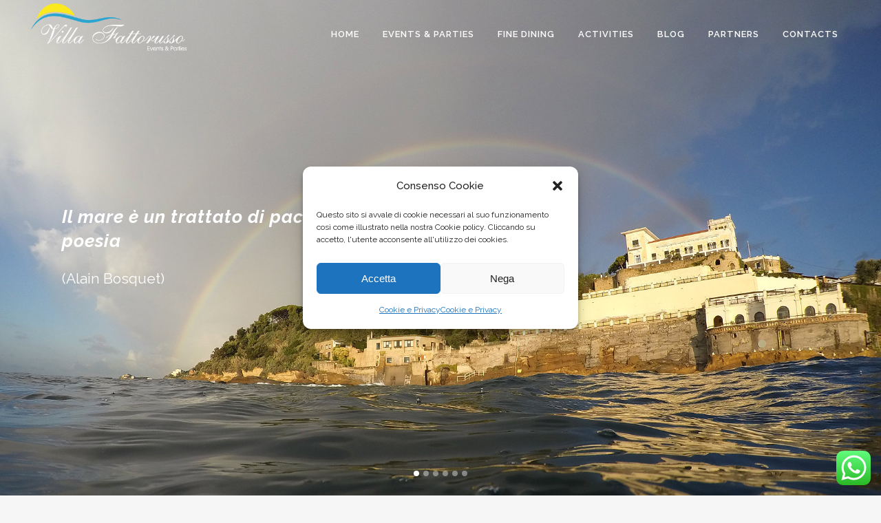

--- FILE ---
content_type: text/html; charset=UTF-8
request_url: https://www.villafattorusso.it/
body_size: 22111
content:
	<!DOCTYPE html>
<html lang="it-IT">
<head>
	<meta charset="UTF-8" />
	
				<meta name="viewport" content="width=device-width,initial-scale=1,user-scalable=no">
		
	<link rel="profile" href="http://gmpg.org/xfn/11" />
	<link rel="pingback" href="https://www.villafattorusso.it/xmlrpc.php" />

	<meta name='robots' content='index, follow, max-image-preview:large, max-snippet:-1, max-video-preview:-1' />
	<style>img:is([sizes="auto" i], [sizes^="auto," i]) { contain-intrinsic-size: 3000px 1500px }</style>
	
	<!-- This site is optimized with the Yoast SEO plugin v24.8.1 - https://yoast.com/wordpress/plugins/seo/ -->
	<title>Villa per Matrimoni Napoli - Villa Fattorusso Posillipo</title>
	<meta name="description" content="Villa per Matrimoni Napoli Villa Fattorusso Posillipo Location per Matrimoni esclusivi Ricevimenti di classe Villa per Matrimoni Napoli sul mare con piscina" />
	<link rel="canonical" href="https://www.villafattorusso.it/" />
	<meta property="og:locale" content="it_IT" />
	<meta property="og:type" content="website" />
	<meta property="og:title" content="Villa per Matrimoni Napoli - Villa Fattorusso Posillipo" />
	<meta property="og:description" content="Villa per Matrimoni Napoli Villa Fattorusso Posillipo Location per Matrimoni esclusivi Ricevimenti di classe Villa per Matrimoni Napoli sul mare con piscina" />
	<meta property="og:url" content="https://www.villafattorusso.it/" />
	<meta property="og:site_name" content="Villa Fattorusso Matrimoni" />
	<meta property="article:publisher" content="https://www.facebook.com/villafattorusso" />
	<meta property="article:modified_time" content="2025-04-12T10:16:49+00:00" />
	<meta property="og:image" content="https://www.villafattorusso.it/wp-content/uploads/2018/01/villa-fattorusso3.jpg" />
	<meta property="og:image:width" content="1920" />
	<meta property="og:image:height" content="1080" />
	<meta property="og:image:type" content="image/jpeg" />
	<meta name="twitter:card" content="summary_large_image" />
	<meta name="twitter:site" content="@VillaFattorusso" />
	<script type="application/ld+json" class="yoast-schema-graph">{"@context":"https://schema.org","@graph":[{"@type":"WebPage","@id":"https://www.villafattorusso.it/","url":"https://www.villafattorusso.it/","name":"Villa per Matrimoni Napoli - Villa Fattorusso Posillipo","isPartOf":{"@id":"https://www.villafattorusso.it/#website"},"about":{"@id":"https://www.villafattorusso.it/#organization"},"primaryImageOfPage":{"@id":"https://www.villafattorusso.it/#primaryimage"},"image":{"@id":"https://www.villafattorusso.it/#primaryimage"},"thumbnailUrl":"https://www.villafattorusso.it/wp-content/uploads/2018/01/villa-fattorusso3.jpg","datePublished":"2016-03-09T09:11:36+00:00","dateModified":"2025-04-12T10:16:49+00:00","description":"Villa per Matrimoni Napoli Villa Fattorusso Posillipo Location per Matrimoni esclusivi Ricevimenti di classe Villa per Matrimoni Napoli sul mare con piscina","breadcrumb":{"@id":"https://www.villafattorusso.it/#breadcrumb"},"inLanguage":"it-IT","potentialAction":[{"@type":"ReadAction","target":["https://www.villafattorusso.it/"]}]},{"@type":"ImageObject","inLanguage":"it-IT","@id":"https://www.villafattorusso.it/#primaryimage","url":"https://www.villafattorusso.it/wp-content/uploads/2018/01/villa-fattorusso3.jpg","contentUrl":"https://www.villafattorusso.it/wp-content/uploads/2018/01/villa-fattorusso3.jpg","width":1920,"height":1080,"caption":"Villa Fattorusso Matrimonio napoli"},{"@type":"BreadcrumbList","@id":"https://www.villafattorusso.it/#breadcrumb","itemListElement":[{"@type":"ListItem","position":1,"name":"Home"}]},{"@type":"WebSite","@id":"https://www.villafattorusso.it/#website","url":"https://www.villafattorusso.it/","name":"Villa Fattorusso Matrimoni","description":"","publisher":{"@id":"https://www.villafattorusso.it/#organization"},"potentialAction":[{"@type":"SearchAction","target":{"@type":"EntryPoint","urlTemplate":"https://www.villafattorusso.it/?s={search_term_string}"},"query-input":{"@type":"PropertyValueSpecification","valueRequired":true,"valueName":"search_term_string"}}],"inLanguage":"it-IT"},{"@type":"Organization","@id":"https://www.villafattorusso.it/#organization","name":"Villa Fattorusso","url":"https://www.villafattorusso.it/","logo":{"@type":"ImageObject","inLanguage":"it-IT","@id":"https://www.villafattorusso.it/#/schema/logo/image/","url":"https://www.villafattorusso.it/wp-content/uploads/2016/02/villa-fattorusso-logo.png","contentUrl":"https://www.villafattorusso.it/wp-content/uploads/2016/02/villa-fattorusso-logo.png","width":376,"height":112,"caption":"Villa Fattorusso"},"image":{"@id":"https://www.villafattorusso.it/#/schema/logo/image/"},"sameAs":["https://www.facebook.com/villafattorusso","https://x.com/VillaFattorusso"]}]}</script>
	<meta name="google-site-verification" content="google33620c591683ad40" />
	<!-- / Yoast SEO plugin. -->


<link rel='dns-prefetch' href='//www.googletagmanager.com' />
<link rel='dns-prefetch' href='//fonts.googleapis.com' />
<link rel="alternate" type="application/rss+xml" title="Villa Fattorusso Matrimoni &raquo; Feed" href="https://www.villafattorusso.it/feed/" />
<link rel="alternate" type="application/rss+xml" title="Villa Fattorusso Matrimoni &raquo; Feed dei commenti" href="https://www.villafattorusso.it/comments/feed/" />
<link rel="alternate" type="application/rss+xml" title="Villa Fattorusso Matrimoni &raquo; Villa Fattorusso Feed dei commenti" href="https://www.villafattorusso.it/villa-fattorusso-3/feed/" />
<script type="text/javascript">
/* <![CDATA[ */
window._wpemojiSettings = {"baseUrl":"https:\/\/s.w.org\/images\/core\/emoji\/15.0.3\/72x72\/","ext":".png","svgUrl":"https:\/\/s.w.org\/images\/core\/emoji\/15.0.3\/svg\/","svgExt":".svg","source":{"concatemoji":"https:\/\/www.villafattorusso.it\/wp-includes\/js\/wp-emoji-release.min.js?ver=6.7.2"}};
/*! This file is auto-generated */
!function(i,n){var o,s,e;function c(e){try{var t={supportTests:e,timestamp:(new Date).valueOf()};sessionStorage.setItem(o,JSON.stringify(t))}catch(e){}}function p(e,t,n){e.clearRect(0,0,e.canvas.width,e.canvas.height),e.fillText(t,0,0);var t=new Uint32Array(e.getImageData(0,0,e.canvas.width,e.canvas.height).data),r=(e.clearRect(0,0,e.canvas.width,e.canvas.height),e.fillText(n,0,0),new Uint32Array(e.getImageData(0,0,e.canvas.width,e.canvas.height).data));return t.every(function(e,t){return e===r[t]})}function u(e,t,n){switch(t){case"flag":return n(e,"\ud83c\udff3\ufe0f\u200d\u26a7\ufe0f","\ud83c\udff3\ufe0f\u200b\u26a7\ufe0f")?!1:!n(e,"\ud83c\uddfa\ud83c\uddf3","\ud83c\uddfa\u200b\ud83c\uddf3")&&!n(e,"\ud83c\udff4\udb40\udc67\udb40\udc62\udb40\udc65\udb40\udc6e\udb40\udc67\udb40\udc7f","\ud83c\udff4\u200b\udb40\udc67\u200b\udb40\udc62\u200b\udb40\udc65\u200b\udb40\udc6e\u200b\udb40\udc67\u200b\udb40\udc7f");case"emoji":return!n(e,"\ud83d\udc26\u200d\u2b1b","\ud83d\udc26\u200b\u2b1b")}return!1}function f(e,t,n){var r="undefined"!=typeof WorkerGlobalScope&&self instanceof WorkerGlobalScope?new OffscreenCanvas(300,150):i.createElement("canvas"),a=r.getContext("2d",{willReadFrequently:!0}),o=(a.textBaseline="top",a.font="600 32px Arial",{});return e.forEach(function(e){o[e]=t(a,e,n)}),o}function t(e){var t=i.createElement("script");t.src=e,t.defer=!0,i.head.appendChild(t)}"undefined"!=typeof Promise&&(o="wpEmojiSettingsSupports",s=["flag","emoji"],n.supports={everything:!0,everythingExceptFlag:!0},e=new Promise(function(e){i.addEventListener("DOMContentLoaded",e,{once:!0})}),new Promise(function(t){var n=function(){try{var e=JSON.parse(sessionStorage.getItem(o));if("object"==typeof e&&"number"==typeof e.timestamp&&(new Date).valueOf()<e.timestamp+604800&&"object"==typeof e.supportTests)return e.supportTests}catch(e){}return null}();if(!n){if("undefined"!=typeof Worker&&"undefined"!=typeof OffscreenCanvas&&"undefined"!=typeof URL&&URL.createObjectURL&&"undefined"!=typeof Blob)try{var e="postMessage("+f.toString()+"("+[JSON.stringify(s),u.toString(),p.toString()].join(",")+"));",r=new Blob([e],{type:"text/javascript"}),a=new Worker(URL.createObjectURL(r),{name:"wpTestEmojiSupports"});return void(a.onmessage=function(e){c(n=e.data),a.terminate(),t(n)})}catch(e){}c(n=f(s,u,p))}t(n)}).then(function(e){for(var t in e)n.supports[t]=e[t],n.supports.everything=n.supports.everything&&n.supports[t],"flag"!==t&&(n.supports.everythingExceptFlag=n.supports.everythingExceptFlag&&n.supports[t]);n.supports.everythingExceptFlag=n.supports.everythingExceptFlag&&!n.supports.flag,n.DOMReady=!1,n.readyCallback=function(){n.DOMReady=!0}}).then(function(){return e}).then(function(){var e;n.supports.everything||(n.readyCallback(),(e=n.source||{}).concatemoji?t(e.concatemoji):e.wpemoji&&e.twemoji&&(t(e.twemoji),t(e.wpemoji)))}))}((window,document),window._wpemojiSettings);
/* ]]> */
</script>
<link rel='stylesheet' id='ht_ctc_main_css-css' href='https://www.villafattorusso.it/wp-content/plugins/click-to-chat-for-whatsapp/new/inc/assets/css/main.css?ver=4.14' type='text/css' media='all' />
<style id='wp-emoji-styles-inline-css' type='text/css'>

	img.wp-smiley, img.emoji {
		display: inline !important;
		border: none !important;
		box-shadow: none !important;
		height: 1em !important;
		width: 1em !important;
		margin: 0 0.07em !important;
		vertical-align: -0.1em !important;
		background: none !important;
		padding: 0 !important;
	}
</style>
<link rel='stylesheet' id='wp-block-library-css' href='https://www.villafattorusso.it/wp-includes/css/dist/block-library/style.min.css?ver=6.7.2' type='text/css' media='all' />
<style id='classic-theme-styles-inline-css' type='text/css'>
/*! This file is auto-generated */
.wp-block-button__link{color:#fff;background-color:#32373c;border-radius:9999px;box-shadow:none;text-decoration:none;padding:calc(.667em + 2px) calc(1.333em + 2px);font-size:1.125em}.wp-block-file__button{background:#32373c;color:#fff;text-decoration:none}
</style>
<style id='global-styles-inline-css' type='text/css'>
:root{--wp--preset--aspect-ratio--square: 1;--wp--preset--aspect-ratio--4-3: 4/3;--wp--preset--aspect-ratio--3-4: 3/4;--wp--preset--aspect-ratio--3-2: 3/2;--wp--preset--aspect-ratio--2-3: 2/3;--wp--preset--aspect-ratio--16-9: 16/9;--wp--preset--aspect-ratio--9-16: 9/16;--wp--preset--color--black: #000000;--wp--preset--color--cyan-bluish-gray: #abb8c3;--wp--preset--color--white: #ffffff;--wp--preset--color--pale-pink: #f78da7;--wp--preset--color--vivid-red: #cf2e2e;--wp--preset--color--luminous-vivid-orange: #ff6900;--wp--preset--color--luminous-vivid-amber: #fcb900;--wp--preset--color--light-green-cyan: #7bdcb5;--wp--preset--color--vivid-green-cyan: #00d084;--wp--preset--color--pale-cyan-blue: #8ed1fc;--wp--preset--color--vivid-cyan-blue: #0693e3;--wp--preset--color--vivid-purple: #9b51e0;--wp--preset--gradient--vivid-cyan-blue-to-vivid-purple: linear-gradient(135deg,rgba(6,147,227,1) 0%,rgb(155,81,224) 100%);--wp--preset--gradient--light-green-cyan-to-vivid-green-cyan: linear-gradient(135deg,rgb(122,220,180) 0%,rgb(0,208,130) 100%);--wp--preset--gradient--luminous-vivid-amber-to-luminous-vivid-orange: linear-gradient(135deg,rgba(252,185,0,1) 0%,rgba(255,105,0,1) 100%);--wp--preset--gradient--luminous-vivid-orange-to-vivid-red: linear-gradient(135deg,rgba(255,105,0,1) 0%,rgb(207,46,46) 100%);--wp--preset--gradient--very-light-gray-to-cyan-bluish-gray: linear-gradient(135deg,rgb(238,238,238) 0%,rgb(169,184,195) 100%);--wp--preset--gradient--cool-to-warm-spectrum: linear-gradient(135deg,rgb(74,234,220) 0%,rgb(151,120,209) 20%,rgb(207,42,186) 40%,rgb(238,44,130) 60%,rgb(251,105,98) 80%,rgb(254,248,76) 100%);--wp--preset--gradient--blush-light-purple: linear-gradient(135deg,rgb(255,206,236) 0%,rgb(152,150,240) 100%);--wp--preset--gradient--blush-bordeaux: linear-gradient(135deg,rgb(254,205,165) 0%,rgb(254,45,45) 50%,rgb(107,0,62) 100%);--wp--preset--gradient--luminous-dusk: linear-gradient(135deg,rgb(255,203,112) 0%,rgb(199,81,192) 50%,rgb(65,88,208) 100%);--wp--preset--gradient--pale-ocean: linear-gradient(135deg,rgb(255,245,203) 0%,rgb(182,227,212) 50%,rgb(51,167,181) 100%);--wp--preset--gradient--electric-grass: linear-gradient(135deg,rgb(202,248,128) 0%,rgb(113,206,126) 100%);--wp--preset--gradient--midnight: linear-gradient(135deg,rgb(2,3,129) 0%,rgb(40,116,252) 100%);--wp--preset--font-size--small: 13px;--wp--preset--font-size--medium: 20px;--wp--preset--font-size--large: 36px;--wp--preset--font-size--x-large: 42px;--wp--preset--spacing--20: 0.44rem;--wp--preset--spacing--30: 0.67rem;--wp--preset--spacing--40: 1rem;--wp--preset--spacing--50: 1.5rem;--wp--preset--spacing--60: 2.25rem;--wp--preset--spacing--70: 3.38rem;--wp--preset--spacing--80: 5.06rem;--wp--preset--shadow--natural: 6px 6px 9px rgba(0, 0, 0, 0.2);--wp--preset--shadow--deep: 12px 12px 50px rgba(0, 0, 0, 0.4);--wp--preset--shadow--sharp: 6px 6px 0px rgba(0, 0, 0, 0.2);--wp--preset--shadow--outlined: 6px 6px 0px -3px rgba(255, 255, 255, 1), 6px 6px rgba(0, 0, 0, 1);--wp--preset--shadow--crisp: 6px 6px 0px rgba(0, 0, 0, 1);}:where(.is-layout-flex){gap: 0.5em;}:where(.is-layout-grid){gap: 0.5em;}body .is-layout-flex{display: flex;}.is-layout-flex{flex-wrap: wrap;align-items: center;}.is-layout-flex > :is(*, div){margin: 0;}body .is-layout-grid{display: grid;}.is-layout-grid > :is(*, div){margin: 0;}:where(.wp-block-columns.is-layout-flex){gap: 2em;}:where(.wp-block-columns.is-layout-grid){gap: 2em;}:where(.wp-block-post-template.is-layout-flex){gap: 1.25em;}:where(.wp-block-post-template.is-layout-grid){gap: 1.25em;}.has-black-color{color: var(--wp--preset--color--black) !important;}.has-cyan-bluish-gray-color{color: var(--wp--preset--color--cyan-bluish-gray) !important;}.has-white-color{color: var(--wp--preset--color--white) !important;}.has-pale-pink-color{color: var(--wp--preset--color--pale-pink) !important;}.has-vivid-red-color{color: var(--wp--preset--color--vivid-red) !important;}.has-luminous-vivid-orange-color{color: var(--wp--preset--color--luminous-vivid-orange) !important;}.has-luminous-vivid-amber-color{color: var(--wp--preset--color--luminous-vivid-amber) !important;}.has-light-green-cyan-color{color: var(--wp--preset--color--light-green-cyan) !important;}.has-vivid-green-cyan-color{color: var(--wp--preset--color--vivid-green-cyan) !important;}.has-pale-cyan-blue-color{color: var(--wp--preset--color--pale-cyan-blue) !important;}.has-vivid-cyan-blue-color{color: var(--wp--preset--color--vivid-cyan-blue) !important;}.has-vivid-purple-color{color: var(--wp--preset--color--vivid-purple) !important;}.has-black-background-color{background-color: var(--wp--preset--color--black) !important;}.has-cyan-bluish-gray-background-color{background-color: var(--wp--preset--color--cyan-bluish-gray) !important;}.has-white-background-color{background-color: var(--wp--preset--color--white) !important;}.has-pale-pink-background-color{background-color: var(--wp--preset--color--pale-pink) !important;}.has-vivid-red-background-color{background-color: var(--wp--preset--color--vivid-red) !important;}.has-luminous-vivid-orange-background-color{background-color: var(--wp--preset--color--luminous-vivid-orange) !important;}.has-luminous-vivid-amber-background-color{background-color: var(--wp--preset--color--luminous-vivid-amber) !important;}.has-light-green-cyan-background-color{background-color: var(--wp--preset--color--light-green-cyan) !important;}.has-vivid-green-cyan-background-color{background-color: var(--wp--preset--color--vivid-green-cyan) !important;}.has-pale-cyan-blue-background-color{background-color: var(--wp--preset--color--pale-cyan-blue) !important;}.has-vivid-cyan-blue-background-color{background-color: var(--wp--preset--color--vivid-cyan-blue) !important;}.has-vivid-purple-background-color{background-color: var(--wp--preset--color--vivid-purple) !important;}.has-black-border-color{border-color: var(--wp--preset--color--black) !important;}.has-cyan-bluish-gray-border-color{border-color: var(--wp--preset--color--cyan-bluish-gray) !important;}.has-white-border-color{border-color: var(--wp--preset--color--white) !important;}.has-pale-pink-border-color{border-color: var(--wp--preset--color--pale-pink) !important;}.has-vivid-red-border-color{border-color: var(--wp--preset--color--vivid-red) !important;}.has-luminous-vivid-orange-border-color{border-color: var(--wp--preset--color--luminous-vivid-orange) !important;}.has-luminous-vivid-amber-border-color{border-color: var(--wp--preset--color--luminous-vivid-amber) !important;}.has-light-green-cyan-border-color{border-color: var(--wp--preset--color--light-green-cyan) !important;}.has-vivid-green-cyan-border-color{border-color: var(--wp--preset--color--vivid-green-cyan) !important;}.has-pale-cyan-blue-border-color{border-color: var(--wp--preset--color--pale-cyan-blue) !important;}.has-vivid-cyan-blue-border-color{border-color: var(--wp--preset--color--vivid-cyan-blue) !important;}.has-vivid-purple-border-color{border-color: var(--wp--preset--color--vivid-purple) !important;}.has-vivid-cyan-blue-to-vivid-purple-gradient-background{background: var(--wp--preset--gradient--vivid-cyan-blue-to-vivid-purple) !important;}.has-light-green-cyan-to-vivid-green-cyan-gradient-background{background: var(--wp--preset--gradient--light-green-cyan-to-vivid-green-cyan) !important;}.has-luminous-vivid-amber-to-luminous-vivid-orange-gradient-background{background: var(--wp--preset--gradient--luminous-vivid-amber-to-luminous-vivid-orange) !important;}.has-luminous-vivid-orange-to-vivid-red-gradient-background{background: var(--wp--preset--gradient--luminous-vivid-orange-to-vivid-red) !important;}.has-very-light-gray-to-cyan-bluish-gray-gradient-background{background: var(--wp--preset--gradient--very-light-gray-to-cyan-bluish-gray) !important;}.has-cool-to-warm-spectrum-gradient-background{background: var(--wp--preset--gradient--cool-to-warm-spectrum) !important;}.has-blush-light-purple-gradient-background{background: var(--wp--preset--gradient--blush-light-purple) !important;}.has-blush-bordeaux-gradient-background{background: var(--wp--preset--gradient--blush-bordeaux) !important;}.has-luminous-dusk-gradient-background{background: var(--wp--preset--gradient--luminous-dusk) !important;}.has-pale-ocean-gradient-background{background: var(--wp--preset--gradient--pale-ocean) !important;}.has-electric-grass-gradient-background{background: var(--wp--preset--gradient--electric-grass) !important;}.has-midnight-gradient-background{background: var(--wp--preset--gradient--midnight) !important;}.has-small-font-size{font-size: var(--wp--preset--font-size--small) !important;}.has-medium-font-size{font-size: var(--wp--preset--font-size--medium) !important;}.has-large-font-size{font-size: var(--wp--preset--font-size--large) !important;}.has-x-large-font-size{font-size: var(--wp--preset--font-size--x-large) !important;}
:where(.wp-block-post-template.is-layout-flex){gap: 1.25em;}:where(.wp-block-post-template.is-layout-grid){gap: 1.25em;}
:where(.wp-block-columns.is-layout-flex){gap: 2em;}:where(.wp-block-columns.is-layout-grid){gap: 2em;}
:root :where(.wp-block-pullquote){font-size: 1.5em;line-height: 1.6;}
</style>
<link rel='stylesheet' id='contact-form-7-css' href='https://www.villafattorusso.it/wp-content/plugins/contact-form-7/includes/css/styles.css?ver=6.0.1' type='text/css' media='all' />
<link rel='stylesheet' id='cmplz-general-css' href='https://www.villafattorusso.it/wp-content/plugins/complianz-gdpr/assets/css/cookieblocker.min.css?ver=1745575821' type='text/css' media='all' />
<link rel='stylesheet' id='mediaelement-css' href='https://www.villafattorusso.it/wp-includes/js/mediaelement/mediaelementplayer-legacy.min.css?ver=4.2.17' type='text/css' media='all' />
<link rel='stylesheet' id='wp-mediaelement-css' href='https://www.villafattorusso.it/wp-includes/js/mediaelement/wp-mediaelement.min.css?ver=6.7.2' type='text/css' media='all' />
<link rel='stylesheet' id='bridge-default-style-css' href='https://www.villafattorusso.it/wp-content/themes/villa-fattorusso/style.css?ver=6.7.2' type='text/css' media='all' />
<link rel='stylesheet' id='bridge-qode-font_awesome-css' href='https://www.villafattorusso.it/wp-content/themes/villa-fattorusso/css/font-awesome/css/font-awesome.min.css?ver=6.7.2' type='text/css' media='all' />
<link rel='stylesheet' id='bridge-qode-font_elegant-css' href='https://www.villafattorusso.it/wp-content/themes/villa-fattorusso/css/elegant-icons/style.min.css?ver=6.7.2' type='text/css' media='all' />
<link rel='stylesheet' id='bridge-qode-linea_icons-css' href='https://www.villafattorusso.it/wp-content/themes/villa-fattorusso/css/linea-icons/style.css?ver=6.7.2' type='text/css' media='all' />
<link rel='stylesheet' id='bridge-qode-dripicons-css' href='https://www.villafattorusso.it/wp-content/themes/villa-fattorusso/css/dripicons/dripicons.css?ver=6.7.2' type='text/css' media='all' />
<link rel='stylesheet' id='bridge-qode-kiko-css' href='https://www.villafattorusso.it/wp-content/themes/villa-fattorusso/css/kiko/kiko-all.css?ver=6.7.2' type='text/css' media='all' />
<link rel='stylesheet' id='bridge-qode-font_awesome_5-css' href='https://www.villafattorusso.it/wp-content/themes/villa-fattorusso/css/font-awesome-5/css/font-awesome-5.min.css?ver=6.7.2' type='text/css' media='all' />
<link rel='stylesheet' id='bridge-stylesheet-css' href='https://www.villafattorusso.it/wp-content/themes/villa-fattorusso/css/stylesheet.min.css?ver=6.7.2' type='text/css' media='all' />
<style id='bridge-stylesheet-inline-css' type='text/css'>
   .page-id-14468.disabled_footer_top .footer_top_holder, .page-id-14468.disabled_footer_bottom .footer_bottom_holder { display: none;}


</style>
<link rel='stylesheet' id='bridge-print-css' href='https://www.villafattorusso.it/wp-content/themes/villa-fattorusso/css/print.css?ver=6.7.2' type='text/css' media='all' />
<link rel='stylesheet' id='bridge-style-dynamic-css' href='https://www.villafattorusso.it/wp-content/themes/villa-fattorusso/css/style_dynamic_callback.php?ver=6.7.2' type='text/css' media='all' />
<link rel='stylesheet' id='bridge-responsive-css' href='https://www.villafattorusso.it/wp-content/themes/villa-fattorusso/css/responsive.min.css?ver=6.7.2' type='text/css' media='all' />
<link rel='stylesheet' id='bridge-style-dynamic-responsive-css' href='https://www.villafattorusso.it/wp-content/themes/villa-fattorusso/css/style_dynamic_responsive_callback.php?ver=6.7.2' type='text/css' media='all' />
<style id='bridge-style-dynamic-responsive-inline-css' type='text/css'>
footer .column1 {
position: relative;
top: -18px;
}
.qode_slider_preloader{
background-color: rgba(82,130,145,0.1);
}
.fluid-width-video-wrapper {
position: relative;
padding-bottom: 54.1% !important; /* 16:9 */
padding-top: 2.2% !important;
height: 0;
}
</style>
<link rel='stylesheet' id='js_composer_front-css' href='https://www.villafattorusso.it/wp-content/plugins/js_composer/assets/css/js_composer.min.css?ver=7.9' type='text/css' media='all' />
<link rel='stylesheet' id='bridge-style-handle-google-fonts-css' href='https://fonts.googleapis.com/css?family=Raleway%3A100%2C200%2C300%2C400%2C500%2C600%2C700%2C800%2C900%2C100italic%2C300italic%2C400italic%2C700italic%7CMuli%3A100%2C200%2C300%2C400%2C500%2C600%2C700%2C800%2C900%2C100italic%2C300italic%2C400italic%2C700italic&#038;subset=latin%2Clatin-ext&#038;ver=1.0.0' type='text/css' media='all' />
<link rel='stylesheet' id='bridge-core-dashboard-style-css' href='https://www.villafattorusso.it/wp-content/plugins/bridge-core/modules/core-dashboard/assets/css/core-dashboard.min.css?ver=6.7.2' type='text/css' media='all' />
<style id='akismet-widget-style-inline-css' type='text/css'>

			.a-stats {
				--akismet-color-mid-green: #357b49;
				--akismet-color-white: #fff;
				--akismet-color-light-grey: #f6f7f7;

				max-width: 350px;
				width: auto;
			}

			.a-stats * {
				all: unset;
				box-sizing: border-box;
			}

			.a-stats strong {
				font-weight: 600;
			}

			.a-stats a.a-stats__link,
			.a-stats a.a-stats__link:visited,
			.a-stats a.a-stats__link:active {
				background: var(--akismet-color-mid-green);
				border: none;
				box-shadow: none;
				border-radius: 8px;
				color: var(--akismet-color-white);
				cursor: pointer;
				display: block;
				font-family: -apple-system, BlinkMacSystemFont, 'Segoe UI', 'Roboto', 'Oxygen-Sans', 'Ubuntu', 'Cantarell', 'Helvetica Neue', sans-serif;
				font-weight: 500;
				padding: 12px;
				text-align: center;
				text-decoration: none;
				transition: all 0.2s ease;
			}

			/* Extra specificity to deal with TwentyTwentyOne focus style */
			.widget .a-stats a.a-stats__link:focus {
				background: var(--akismet-color-mid-green);
				color: var(--akismet-color-white);
				text-decoration: none;
			}

			.a-stats a.a-stats__link:hover {
				filter: brightness(110%);
				box-shadow: 0 4px 12px rgba(0, 0, 0, 0.06), 0 0 2px rgba(0, 0, 0, 0.16);
			}

			.a-stats .count {
				color: var(--akismet-color-white);
				display: block;
				font-size: 1.5em;
				line-height: 1.4;
				padding: 0 13px;
				white-space: nowrap;
			}
		
</style>
<script type="text/javascript" src="https://www.villafattorusso.it/wp-includes/js/jquery/jquery.min.js?ver=3.7.1" id="jquery-core-js"></script>
<script type="text/javascript" src="https://www.villafattorusso.it/wp-includes/js/jquery/jquery-migrate.min.js?ver=3.4.1" id="jquery-migrate-js"></script>

<!-- Snippet del tag Google (gtag.js) aggiunto da Site Kit -->

<!-- Snippet Google Analytics aggiunto da Site Kit -->
<script type="text/javascript" src="https://www.googletagmanager.com/gtag/js?id=GT-KTBKL3Q" id="google_gtagjs-js" async></script>
<script type="text/javascript" id="google_gtagjs-js-after">
/* <![CDATA[ */
window.dataLayer = window.dataLayer || [];function gtag(){dataLayer.push(arguments);}
gtag("set","linker",{"domains":["www.villafattorusso.it"]});
gtag("js", new Date());
gtag("set", "developer_id.dZTNiMT", true);
gtag("config", "GT-KTBKL3Q");
/* ]]> */
</script>

<!-- Snippet del tag Google (gtag.js) finale aggiunto da Site Kit -->
<script></script><link rel="https://api.w.org/" href="https://www.villafattorusso.it/wp-json/" /><link rel="alternate" title="JSON" type="application/json" href="https://www.villafattorusso.it/wp-json/wp/v2/pages/14468" /><link rel="EditURI" type="application/rsd+xml" title="RSD" href="https://www.villafattorusso.it/xmlrpc.php?rsd" />
<meta name="generator" content="WordPress 6.7.2" />
<link rel='shortlink' href='https://www.villafattorusso.it/' />
<link rel="alternate" title="oEmbed (JSON)" type="application/json+oembed" href="https://www.villafattorusso.it/wp-json/oembed/1.0/embed?url=https%3A%2F%2Fwww.villafattorusso.it%2F" />
<link rel="alternate" title="oEmbed (XML)" type="text/xml+oembed" href="https://www.villafattorusso.it/wp-json/oembed/1.0/embed?url=https%3A%2F%2Fwww.villafattorusso.it%2F&#038;format=xml" />
<meta name="generator" content="Site Kit by Google 1.142.0" />			<style>.cmplz-hidden {
					display: none !important;
				}</style><meta name="generator" content="Powered by WPBakery Page Builder - drag and drop page builder for WordPress."/>
<meta name="generator" content="Powered by Slider Revolution 6.7.21 - responsive, Mobile-Friendly Slider Plugin for WordPress with comfortable drag and drop interface." />
<link rel="icon" href="https://www.villafattorusso.it/wp-content/uploads/2019/11/cropped-matrimonio-32x32.jpg" sizes="32x32" />
<link rel="icon" href="https://www.villafattorusso.it/wp-content/uploads/2019/11/cropped-matrimonio-192x192.jpg" sizes="192x192" />
<link rel="apple-touch-icon" href="https://www.villafattorusso.it/wp-content/uploads/2019/11/cropped-matrimonio-180x180.jpg" />
<meta name="msapplication-TileImage" content="https://www.villafattorusso.it/wp-content/uploads/2019/11/cropped-matrimonio-270x270.jpg" />
<script>function setREVStartSize(e){
			//window.requestAnimationFrame(function() {
				window.RSIW = window.RSIW===undefined ? window.innerWidth : window.RSIW;
				window.RSIH = window.RSIH===undefined ? window.innerHeight : window.RSIH;
				try {
					var pw = document.getElementById(e.c).parentNode.offsetWidth,
						newh;
					pw = pw===0 || isNaN(pw) || (e.l=="fullwidth" || e.layout=="fullwidth") ? window.RSIW : pw;
					e.tabw = e.tabw===undefined ? 0 : parseInt(e.tabw);
					e.thumbw = e.thumbw===undefined ? 0 : parseInt(e.thumbw);
					e.tabh = e.tabh===undefined ? 0 : parseInt(e.tabh);
					e.thumbh = e.thumbh===undefined ? 0 : parseInt(e.thumbh);
					e.tabhide = e.tabhide===undefined ? 0 : parseInt(e.tabhide);
					e.thumbhide = e.thumbhide===undefined ? 0 : parseInt(e.thumbhide);
					e.mh = e.mh===undefined || e.mh=="" || e.mh==="auto" ? 0 : parseInt(e.mh,0);
					if(e.layout==="fullscreen" || e.l==="fullscreen")
						newh = Math.max(e.mh,window.RSIH);
					else{
						e.gw = Array.isArray(e.gw) ? e.gw : [e.gw];
						for (var i in e.rl) if (e.gw[i]===undefined || e.gw[i]===0) e.gw[i] = e.gw[i-1];
						e.gh = e.el===undefined || e.el==="" || (Array.isArray(e.el) && e.el.length==0)? e.gh : e.el;
						e.gh = Array.isArray(e.gh) ? e.gh : [e.gh];
						for (var i in e.rl) if (e.gh[i]===undefined || e.gh[i]===0) e.gh[i] = e.gh[i-1];
											
						var nl = new Array(e.rl.length),
							ix = 0,
							sl;
						e.tabw = e.tabhide>=pw ? 0 : e.tabw;
						e.thumbw = e.thumbhide>=pw ? 0 : e.thumbw;
						e.tabh = e.tabhide>=pw ? 0 : e.tabh;
						e.thumbh = e.thumbhide>=pw ? 0 : e.thumbh;
						for (var i in e.rl) nl[i] = e.rl[i]<window.RSIW ? 0 : e.rl[i];
						sl = nl[0];
						for (var i in nl) if (sl>nl[i] && nl[i]>0) { sl = nl[i]; ix=i;}
						var m = pw>(e.gw[ix]+e.tabw+e.thumbw) ? 1 : (pw-(e.tabw+e.thumbw)) / (e.gw[ix]);
						newh =  (e.gh[ix] * m) + (e.tabh + e.thumbh);
					}
					var el = document.getElementById(e.c);
					if (el!==null && el) el.style.height = newh+"px";
					el = document.getElementById(e.c+"_wrapper");
					if (el!==null && el) {
						el.style.height = newh+"px";
						el.style.display = "block";
					}
				} catch(e){
					console.log("Failure at Presize of Slider:" + e)
				}
			//});
		  };</script>
<style type="text/css" data-type="vc_shortcodes-custom-css">.vc_custom_1456150782673{background-color: #ffffff !important;background-position: 0 0 !important;background-repeat: repeat !important;}.vc_custom_1455365675774{background-color: rgba(82,130,145,0.1) !important;*background-color: rgb(82,130,145) !important;}.vc_custom_1649696108870{background-color: rgba(82,130,145,0.1) !important;*background-color: rgb(82,130,145) !important;}.vc_custom_1455621373732{background-color: #ffffff !important;}.vc_custom_1650104709871{margin-top: 20px !important;}</style><noscript><style> .wpb_animate_when_almost_visible { opacity: 1; }</style></noscript></head>

<body data-cmplz=1 class="home page-template page-template-full_width page-template-full_width-php page page-id-14468 bridge-core-3.3.2  qode-title-hidden qode-theme-ver-30.8.2 qode-theme-bridge wpb-js-composer js-comp-ver-7.9 vc_responsive" itemscope itemtype="http://schema.org/WebPage">



	<div class="ajax_loader"><div class="ajax_loader_1"><div class="wave"><div class="bounce1"></div><div class="bounce2"></div><div class="bounce3"></div></div></div></div>
	
<div class="wrapper">
	<div class="wrapper_inner">

    
		<!-- Google Analytics start -->
				<!-- Google Analytics end -->

		
	<header class=" scroll_header_top_area light stick transparent scrolled_not_transparent page_header">
	<div class="header_inner clearfix">
				<div class="header_top_bottom_holder">
			
			<div class="header_bottom clearfix" style=' background-color:rgba(255, 255, 255, 0.00);' >
											<div class="header_inner_left">
																	<div class="mobile_menu_button">
		<span>
			<i class="qode_icon_font_awesome fa fa-bars " ></i>		</span>
	</div>
								<div class="logo_wrapper" >
	<div class="q_logo">
		<a itemprop="url" href="https://www.villafattorusso.it/" >
             <img itemprop="image" class="normal" src="https://www.villafattorusso.it/wp-content/uploads/2024/02/villa-fattorusso-matrimoni-graf.png" alt="Logo"> 			 <img itemprop="image" class="light" src="https://www.villafattorusso.it/wp-content/uploads/2024/02/villa-fattorusso-matrimoni-light.png" alt="Logo"/> 			 <img itemprop="image" class="dark" src="https://www.villafattorusso.it/wp-content/uploads/2024/02/villa-fattorusso-matrimoni-l.png" alt="Logo"/> 			 <img itemprop="image" class="sticky" src="https://www.villafattorusso.it/wp-content/uploads/2024/02/villa-fattorusso-logost.png" alt="Logo"/> 			 <img itemprop="image" class="mobile" src="https://www.villafattorusso.it/wp-content/uploads/2024/02/villa-fattorusso-logo-l.png" alt="Logo"/> 					</a>
	</div>
	</div>															</div>
															<div class="header_inner_right">
									<div class="side_menu_button_wrapper right">
																														<div class="side_menu_button">
																																	
										</div>
									</div>
								</div>
							
							
							<nav class="main_menu drop_down right">
								<ul id="menu-villa-fattorusso" class=""><li id="nav-menu-item-15024" class="menu-item menu-item-type-post_type menu-item-object-page menu-item-home current-menu-item page_item page-item-14468 current_page_item active narrow"><a href="https://www.villafattorusso.it/" class=" current "><i class="menu_icon blank fa"></i><span>Home</span><span class="plus"></span></a></li>
<li id="nav-menu-item-15082" class="menu-item menu-item-type-post_type menu-item-object-page  narrow"><a href="https://www.villafattorusso.it/villa-per-matrimoni-napoli/" class=""><i class="menu_icon blank fa"></i><span>Events &#038; Parties</span><span class="plus"></span></a></li>
<li id="nav-menu-item-15649" class="menu-item menu-item-type-post_type menu-item-object-page  narrow"><a href="https://www.villafattorusso.it/fine-dining/" class=""><i class="menu_icon blank fa"></i><span>Fine Dining</span><span class="plus"></span></a></li>
<li id="nav-menu-item-15218" class="menu-item menu-item-type-post_type menu-item-object-page  narrow"><a href="https://www.villafattorusso.it/activities/" class=""><i class="menu_icon blank fa"></i><span>Activities</span><span class="plus"></span></a></li>
<li id="nav-menu-item-15441" class="menu-item menu-item-type-post_type menu-item-object-page  narrow"><a href="https://www.villafattorusso.it/news-villa-fattorusso-baia-delle-rocce-verdi/" class=""><i class="menu_icon blank fa"></i><span>Blog</span><span class="plus"></span></a></li>
<li id="nav-menu-item-15923" class="menu-item menu-item-type-post_type menu-item-object-page  narrow"><a href="https://www.villafattorusso.it/partners/" class=""><i class="menu_icon blank fa"></i><span>Partners</span><span class="plus"></span></a></li>
<li id="nav-menu-item-15698" class="menu-item menu-item-type-post_type menu-item-object-page  narrow"><a href="https://www.villafattorusso.it/contacts/" class=""><i class="menu_icon blank fa"></i><span>Contacts</span><span class="plus"></span></a></li>
</ul>							</nav>
														<nav class="mobile_menu">
	<ul id="menu-villa-fattorusso-1" class=""><li id="mobile-menu-item-15024" class="menu-item menu-item-type-post_type menu-item-object-page menu-item-home current-menu-item page_item page-item-14468 current_page_item active"><a href="https://www.villafattorusso.it/" class=" current "><span>Home</span></a><span class="mobile_arrow"><i class="fa fa-angle-right"></i><i class="fa fa-angle-down"></i></span></li>
<li id="mobile-menu-item-15082" class="menu-item menu-item-type-post_type menu-item-object-page "><a href="https://www.villafattorusso.it/villa-per-matrimoni-napoli/" class=""><span>Events &#038; Parties</span></a><span class="mobile_arrow"><i class="fa fa-angle-right"></i><i class="fa fa-angle-down"></i></span></li>
<li id="mobile-menu-item-15649" class="menu-item menu-item-type-post_type menu-item-object-page "><a href="https://www.villafattorusso.it/fine-dining/" class=""><span>Fine Dining</span></a><span class="mobile_arrow"><i class="fa fa-angle-right"></i><i class="fa fa-angle-down"></i></span></li>
<li id="mobile-menu-item-15218" class="menu-item menu-item-type-post_type menu-item-object-page "><a href="https://www.villafattorusso.it/activities/" class=""><span>Activities</span></a><span class="mobile_arrow"><i class="fa fa-angle-right"></i><i class="fa fa-angle-down"></i></span></li>
<li id="mobile-menu-item-15441" class="menu-item menu-item-type-post_type menu-item-object-page "><a href="https://www.villafattorusso.it/news-villa-fattorusso-baia-delle-rocce-verdi/" class=""><span>Blog</span></a><span class="mobile_arrow"><i class="fa fa-angle-right"></i><i class="fa fa-angle-down"></i></span></li>
<li id="mobile-menu-item-15923" class="menu-item menu-item-type-post_type menu-item-object-page "><a href="https://www.villafattorusso.it/partners/" class=""><span>Partners</span></a><span class="mobile_arrow"><i class="fa fa-angle-right"></i><i class="fa fa-angle-down"></i></span></li>
<li id="mobile-menu-item-15698" class="menu-item menu-item-type-post_type menu-item-object-page "><a href="https://www.villafattorusso.it/contacts/" class=""><span>Contacts</span></a><span class="mobile_arrow"><i class="fa fa-angle-right"></i><i class="fa fa-angle-down"></i></span></li>
</ul></nav>											</div>
			</div>
		</div>

</header>	<a id="back_to_top" href="#">
        <span class="fa-stack">
            <i class="qode_icon_font_awesome fa fa-arrow-up " ></i>        </span>
	</a>
	
	
    
    	
    
    <div class="content  has_slider">
        <div class="content_inner no_animation ">
		
		
<style>
    .qode-custom-popup-overlay {
        position: fixed;
        inset: 0;
        display: none; /* viene attivato via JS */
        align-items: center;
        justify-content: center;
        background: rgba(0, 0, 0, 0.5);
        backdrop-filter: blur(6px); /* sfocatura sfondo */
        -webkit-backdrop-filter: blur(6px);
        z-index: 99999; /* sopra tutto */
    }

    .qode-custom-popup {
        position: relative;
        max-width: 90vw;
        max-height: 90vh;
        background: #ffffff;
        border-radius: 8px;
        overflow: hidden;
        box-shadow: 0 10px 40px rgba(0,0,0,0.3);
    }

    .qode-custom-popup img {
        display: block;
        width: 100%;
        height: auto;
    }

    .qode-custom-popup-close {
        position: absolute;
        top: 8px;
        right: 12px;
        border: none;
        background: transparent;
        font-size: 28px;
        line-height: 1;
        cursor: pointer;
        color: #ffffff;
        text-shadow: 0 0 4px rgba(0,0,0,0.8);
        z-index: 2;
    }

    .qode-custom-popup-close:hover {
        opacity: 0.8;
    }

    @media (max-width: 768px) {
        .qode-custom-popup {
            max-width: 95vw;
            max-height: 80vh;
        }
    }
</style>

<script>
    (function () {
        document.addEventListener('DOMContentLoaded', function () {
            var overlay = document.getElementById('qode-custom-popup-overlay');
            if (!overlay) return;

            // Mostra la popup all'apertura della pagina
            overlay.style.display = 'flex';

            var closeBtn = overlay.querySelector('.qode-custom-popup-close');

            function closePopup() {
                overlay.style.display = 'none';
            }

            // Chiudi cliccando sulla X
            if (closeBtn) {
                closeBtn.addEventListener('click', function (e) {
                    e.stopPropagation();
                    closePopup();
                });
            }

            // Chiudi cliccando fuori dalla popup (sull'overlay)
            overlay.addEventListener('click', function (e) {
                if (e.target === overlay) {
                    closePopup();
                }
            });

            // Chiudi con tasto ESC
            document.addEventListener('keyup', function (e) {
                if (e.key === 'Escape') {
                    closePopup();
                }
            });
        });
    })();
</script>

		
		
		
		
    							<div class="q_slider"><div class="q_slider_inner">
			<div id="qode-white-slider"       class="carousel slide  full_screen  q_auto_start   header_not_transparent  " data-slide_animation="8000"  data-parallax="yes" style=""><div class="qode_slider_preloader"><div class="ajax_loader" ><div class="ajax_loader_1"><div class="wave"><div class="bounce1"></div><div class="bounce2"></div><div class="bounce3"></div></div></div></div></div><div class="carousel-inner " data-start="transform: translateY(0px);" data-1440="transform: translateY(-500px);"><div class="item light   "   style="  "><div class="image" style="background-image:url(http://www.villafattorusso.it/wp-content/uploads/2016/10/villa-per-matrimonio-napoli-n1.jpg);"><img itemprop="image" src="http://www.villafattorusso.it/wp-content/uploads/2016/10/villa-per-matrimonio-napoli-n1.jpg" alt="Home Slide 2"></div><div class="slider_content_outer"><div class="slider_content right" style="width:40%;right:0.0%;top:35%;"></div><div class="slider_content left" style="width:60%;left:0.0%;top:40%;"  data-0=" opacity: 1; width:60%; left:0.0%; top:40%;"  data-300=" opacity: 0; left:0.0%; top:30%;"><div class="text all_at_once subtitle_above_title no_separator"><div ><h4 class="q_slide_subtitle" style="font-size: 26px;font-family: Raleway;font-style: italic;font-weight: 600;text-shadow: none;"><span >Il mare è un trattato di pace tra le stelle e la poesia</span></h4></div><p class="q_slide_text" style="text-shadow: none;;color: #ffffff" ><span>(Alain Bosquet)</span></p></div></div></div></div><div class="item light   "   style="  "><div class="image" style="background-image:url(https://www.villafattorusso.it/wp-content/uploads/2025/12/home-3.jpg);"><img itemprop="image" src="https://www.villafattorusso.it/wp-content/uploads/2025/12/home-3.jpg" alt="Home Slide 4"></div><div class="slider_content_outer"><div class="slider_content right" style="width:40%;right:0.0%;top:35%;"></div><div class="slider_content left" style="width:60%;left:0.0%;top:40%;"  data-0=" opacity: 1; width:60%; left:0.0%; top:40%;"  data-300=" opacity: 0; left:0.0%; top:30%;"><div class="text all_at_once subtitle_above_title no_separator"><div ><h4 class="q_slide_subtitle" style="font-size: 26px;font-family: Raleway;font-style: italic;font-weight: 600;text-shadow: none;"><span >Il mare è un trattato di pace tra le stelle e la poesia</span></h4></div><p class="q_slide_text" style="text-shadow: none;;color: #ffffff" ><span>(Alain Bosquet)</span></p></div></div></div></div><div class="item light   "   style="  "><div class="image" style="background-image:url(https://www.villafattorusso.it/wp-content/uploads/2025/12/home-4.jpg);"><img itemprop="image" src="https://www.villafattorusso.it/wp-content/uploads/2025/12/home-4.jpg" alt="Home Slide 3"></div><div class="slider_content_outer"><div class="slider_content right" style="width:40%;right:0.0%;top:35%;"></div><div class="slider_content left" style="width:60%;left:0.0%;top:40%;"  data-0=" opacity: 1; width:60%; left:0.0%; top:40%;"  data-300=" opacity: 0; left:0.0%; top:30%;"><div class="text all_at_once subtitle_above_title no_separator"><div ><h4 class="q_slide_subtitle" style="font-size: 26px;font-family: Raleway;font-style: italic;font-weight: 600;text-shadow: none;"><span >Il mare è un trattato di pace tra le stelle e la poesia</span></h4></div><p class="q_slide_text" style="text-shadow: none;;color: #ffffff;font-family: Raleway" ><span>(Alain Bosquet)</span></p></div></div></div></div><div class="item light   "   style="  "><div class="image" style="background-image:url(https://www.villafattorusso.it/wp-content/uploads/2025/12/home-2.jpg);"><img itemprop="image" src="https://www.villafattorusso.it/wp-content/uploads/2025/12/home-2.jpg" alt="Home Slide 4"></div><div class="slider_content_outer"><div class="slider_content right" style="width:40%;right:0.0%;top:35%;"></div><div class="slider_content left" style="width:60%;left:0.0%;top:40%;"  ><div class="text all_at_once subtitle_above_title no_separator"><div ><h4 class="q_slide_subtitle" style="font-size: 26px;font-family: Raleway;font-style: italic;font-weight: 600;text-shadow: none;"><span >Il mare è un trattato di pace tra le stelle e la poesia</span></h4></div><p class="q_slide_text" style="text-shadow: none;;color: #ffffff;font-family: Raleway" ><span>(Alain Bosquet)</span></p></div></div></div></div><div class="item light   "   style="  "><div class="image" style="background-image:url(https://www.villafattorusso.it/wp-content/uploads/2025/12/homa-1.jpg);"><img itemprop="image" src="https://www.villafattorusso.it/wp-content/uploads/2025/12/homa-1.jpg" alt="Home Slide 5"></div><div class="slider_content_outer"><div class="slider_content right" style="width:40%;right:0.0%;top:35%;"></div><div class="slider_content left" style="width:60%;left:0.0%;top:40%;"  ><div class="text all_at_once subtitle_above_title no_separator"><div ><h4 class="q_slide_subtitle" style="font-size: 26px;font-family: Raleway;font-style: italic;font-weight: 600;text-shadow: none;"><span >Il mare è un trattato di pace tra le stelle e la poesia</span></h4></div><p class="q_slide_text" style="text-shadow: none;;color: #ffffff;font-family: Raleway" ><span></span></p></div></div></div></div><div class="item light   "   style="  "><div class="image" style="background-image:url(https://www.villafattorusso.it/wp-content/uploads/2016/10/villa-per-matrimonio-napoli-n.jpg);"><img itemprop="image" src="https://www.villafattorusso.it/wp-content/uploads/2016/10/villa-per-matrimonio-napoli-n.jpg" alt="Home Slide 1"></div><div class="slider_content_outer"><div class="slider_content right" style="width:100%;right:0.0%;top:35%;"></div><div class="slider_content left" style="width:60%;left:0.0%;top:40%;"  data-0=" opacity: 1; width:60%; left:0.0%; top:40%;"  data-300=" opacity: 0; left:0.0%; top:30%;"><div class="text all_at_once subtitle_above_title no_separator"><div ><h4 class="q_slide_subtitle" style="font-size: 26px;font-family: Raleway;font-style: italic;font-weight: 600;text-shadow: none;"><span >Il mare è un trattato di pace tra le stelle e la poesia</span></h4></div><p class="q_slide_text" style="text-shadow: none;;color: #ffffff" ><span>(Alain Bosquet)</span></p></div></div></div></div></div><ol class="carousel-indicators" data-start="opacity: 1;" data-300="opacity:0;"><li data-target="#qode-white-slider" data-slide-to="0" class="active"></li><li data-target="#qode-white-slider" data-slide-to="1"></li><li data-target="#qode-white-slider" data-slide-to="2"></li><li data-target="#qode-white-slider" data-slide-to="3"></li><li data-target="#qode-white-slider" data-slide-to="4"></li><li data-target="#qode-white-slider" data-slide-to="5"></li></ol><a class="left carousel-control" href="#qode-white-slider" data-slide="prev" data-start="opacity: 0.35;" data-300="opacity:0;"><span class="prev_nav" ><i class="fa fa-angle-left"></i></span><span class="thumb_holder" ><span class="thumb_top clearfix"><span class="arrow_left"><i class="fa fa-angle-left"></i></span><span class="numbers"><span class="prev"></span> / 6</span></span><span class="img_outer"><span class="img"></span></span></span></a><a class="right carousel-control" href="#qode-white-slider" data-slide="next" data-start="opacity: 0.35;" data-300="opacity:0;"><span class="next_nav" ><i class="fa fa-angle-right"></i></span><span class="thumb_holder" ><span class="thumb_top clearfix"><span class="numbers"> <span class="next"></span> / 6</span><span class="arrow_right"><i class="fa fa-angle-right"></i></span></span><span class="img_outer"><span class="img"></span></span></span></a></div>				</div></div>
			<div class="full_width">
	<div class="full_width_inner" >
										<div class="wpb-content-wrapper"><div      class="vc_row wpb_row section vc_row-fluid  vc_custom_1456150782673 full_screen_section" style='background-color:#ffffff; text-align:center;'><div class=" full_section_inner clearfix"><div class="wpb_column vc_column_container vc_col-sm-3 vc_hidden-sm vc_hidden-xs"><div class="vc_column-inner vc_custom_1650104709871"><div class="wpb_wrapper">
	<div class="wpb_single_image wpb_content_element vc_align_center">
		<div class="wpb_wrapper">
			
			<div class="vc_single_image-wrapper   vc_box_border_grey"><img decoding="async" class="vc_single_image-img " src="https://www.villafattorusso.it/wp-content/uploads/2014/03/villa-fattorusso-logo-289-231x80.png" width="231" height="80" alt="Villa per Matrimonio Napoli" title="Villa per Matrimonio Napoli" loading="lazy" /></div>
		</div>
	</div>
</div></div></div><div class="wpb_column vc_column_container vc_col-sm-6"><div class="vc_column-inner"><div class="wpb_wrapper">
	<div class="wpb_text_column wpb_content_element ">
		<div class="wpb_wrapper">
			<div align="center">
<div id="wrapper-VScy">
<p style="text-align: left;"><span id="h2-VScy"><a id="url-VScy" href="https://www.weatherhq.co.uk/posillipo">Meteo Posillipo</a></span></p>
<div id="load-VScy" style="text-align: center;"></div>
<p style="text-align: center;"><a id="url_detail-VScy" href="https://www.weatherhq.co.uk/posillipo"> </a></p>
</div>
</div>
<p><script src="https://widget.weatherhq.co.uk/widgetv3/widget_request/3170055?bgcolor=ffffff&amp;border=none&amp;days=5&amp;key=-VScy&amp;lang=en&amp;maxtemp=no&amp;size=x120&amp;textcolor=363636&amp;unit=C&amp;wind=no" type="text/javascript" charset="utf-8"></script></p>

		</div> 
	</div> </div></div></div><div class="wpb_column vc_column_container vc_col-sm-3"><div class="vc_column-inner"><div class="wpb_wrapper"><div class="separator  transparent   " style="margin-top: 10px;"></div>

	<div class="wpb_single_image wpb_content_element vc_align_center">
		<div class="wpb_wrapper">
			
			<div class="vc_single_image-wrapper   vc_box_border_grey"><img decoding="async" class="vc_single_image-img " src="https://www.villafattorusso.it/wp-content/uploads/2022/04/aloha-292x70.jpg" width="292" height="70" alt="aloha eventi" title="aloha eventi" loading="lazy" /></div>
		</div>
	</div>
</div></div></div></div></div><div      class="vc_row wpb_row section vc_row-fluid  grid_section" style='background-color:#ffffff; padding-top:50px; text-align:right;'><div class=" section_inner clearfix"><div class='section_inner_margin clearfix'><div class="wpb_column vc_column_container vc_col-sm-4"><div class="vc_column-inner"><div class="wpb_wrapper"><div      class="vc_row wpb_row section vc_row-fluid vc_inner " style=' text-align:right;'><div class=" full_section_inner clearfix"><div class="wpb_column vc_column_container vc_col-sm-12"><div class="vc_column-inner"><div class="wpb_wrapper">
	<div class="wpb_single_image wpb_content_element vc_align_center">
		<div class="wpb_wrapper">
			
			<div class="vc_single_image-wrapper   vc_box_border_grey"><img fetchpriority="high" decoding="async" width="288" height="288" src="https://www.villafattorusso.it/wp-content/uploads/2016/03/villa-per-matrimonio-napoli-posillipo.png" class="vc_single_image-img attachment-full" alt="Villa per Matrimonio Napoli" title="Villa per Matrimonio Napoli" srcset="https://www.villafattorusso.it/wp-content/uploads/2016/03/villa-per-matrimonio-napoli-posillipo.png 288w, https://www.villafattorusso.it/wp-content/uploads/2016/03/villa-per-matrimonio-napoli-posillipo-150x150.png 150w" sizes="(max-width: 288px) 100vw, 288px" /></div>
		</div>
	</div>
<div class="separator  transparent   " style="margin-top: 10px;margin-bottom: 0px;"></div>
</div></div></div></div></div>
	<div class="wpb_single_image wpb_content_element vc_align_center  element_from_left"><div style="-webkit-animation-delay:0.3s; animation-delay:0.3s; -webkit-transition-delay:0.3s; transition-delay:0.3s">
		<div class="wpb_wrapper">
			
			<a href="https://www.aloharicevimenti.it/" target="_blank"><div class="vc_single_image-wrapper   vc_box_border_grey"><img decoding="async" width="275" height="67" src="https://www.villafattorusso.it/wp-content/uploads/2014/03/aloha-eventi-289.png" class="vc_single_image-img attachment-full" alt="aloha eventi Napoli" title="aloha eventi Napoli" /></div></a>
		</div></div>
	</div>
</div></div></div><div class="wpb_column vc_column_container vc_col-sm-8"><div class="vc_column-inner"><div class="wpb_wrapper"><div class="separator  transparent   " style="margin-top: 12px;margin-bottom: 0px;"></div>

	<div class="wpb_text_column wpb_content_element ">
		<div class="wpb_wrapper">
			<h2 style="text-align: left;">EVENTS &amp; PARTIES</h2>

		</div> 
	</div> <div class="separator  small left  " style="margin-top: 7px;margin-bottom: 38px;"></div>

	<div class="wpb_text_column wpb_content_element ">
		<div class="wpb_wrapper">
			<p style="text-align: left;">Villa Fattorusso è la location ideale per organizzare ogni tipo di evento. Particolare cura ed attenzione viene profusa per soddisfare le esigenze dei clienti grazie alla professionalità e competenza del nostro partner ufficiale &#8220;<a href="https://www.aloharicevimenti.it" target="_blank" rel="noopener noreferrer">Aloha Eventi</a>&#8220;.<br />
Ogni decorazione, ogni dettaglio viene intonato all&#8217;atmosfera che si è pensato di realizzare. Tutto è costruito per emozionare i festeggiati ed i loro ospiti. Con grande precisione si progettano e si programmano gli eventi, ogni esigenza viene studiata a tavolino da uno staff altamente specializzato, realizzando con passione eventi unici ed indimenticabili.</p>

		</div> 
	</div> <div class="separator  transparent   " style="margin-top: 41px;margin-bottom: 0px;"></div>
<a  itemprop="url" href="https://www.villafattorusso.it/villa-per-matrimoni/" target="_self"  class="qbutton  default" style="">Vai alla Pagina</a><div class="separator  transparent   " style="margin-top: 40px;margin-bottom: 0px;"></div>
</div></div></div></div></div></div><div      class="vc_row wpb_row section vc_row-fluid  vc_custom_1455365675774 grid_section" style=' text-align:left;'><div class=" section_inner clearfix"><div class='section_inner_margin clearfix'><div class="wpb_column vc_column_container vc_col-sm-12"><div class="vc_column-inner"><div class="wpb_wrapper"><div class="separator  transparent   " style="margin-top: 20px;margin-bottom: 20px;"></div>

	<div class="wpb_text_column wpb_content_element ">
		<div class="wpb_wrapper">
			<h2 style="color: #528291; text-align: center;">ACTIVITIES</h2>

		</div> 
	</div> <div class="separator  small center  " style="margin-top: 20px;margin-bottom: 20px;background-color: #528291;opacity: 5;"></div>
<div      class="vc_row wpb_row section vc_row-fluid vc_inner " style=' text-align:left;'><div class=" full_section_inner clearfix"><div class="wpb_column vc_column_container vc_col-sm-4"><div class="vc_column-inner"><div class="wpb_wrapper"><div class='q_icon_with_title medium custom_icon_image center '><div class="icon_holder q_icon_animation" style=" transition-delay: 200ms; -webkit-transition-delay: 200ms; -moz-transition-delay: 200ms; -o-transition-delay: 200ms;"><img decoding="async" src="https://www.villafattorusso.it/wp-content/uploads/2014/03/happy-hour.png" alt=""></div><div class="icon_text_holder" style=""><div class="icon_text_inner" style=""><h5 class="icon_title" style="color: #528291;">HAPPY HOUR</h5><p style='color: #528291'>Alcolico eppure healty. <em>Veggie Cocktail</em> Baia delle Rocce Verdi offre i cocktail più verdi del Golfo.</p></div></div></div><div class="separator  transparent   " style="margin-top: 26px;margin-bottom: 0px;"></div>
</div></div></div><div class="wpb_column vc_column_container vc_col-sm-4"><div class="vc_column-inner"><div class="wpb_wrapper"><div class='q_icon_with_title medium custom_icon_image center '><div class="icon_holder q_icon_animation" style=" transition-delay: 500ms; -webkit-transition-delay: 500ms; -moz-transition-delay: 500ms; -o-transition-delay: 500ms;"><img decoding="async" src="https://www.villafattorusso.it/wp-content/uploads/2014/03/Mangiare-sano.png" alt=""></div><div class="icon_text_holder" style=""><div class="icon_text_inner" style=""><h5 class="icon_title" style="color: #528291;">MANGIAR SANO</h5><p style='color: #528291'>Un percorso a chilometro zero per assaporare ancor meglio i frutti della nostra terra.</p></div></div></div><div class="separator  transparent   " style="margin-top: 26px;margin-bottom: 0px;"></div>
</div></div></div><div class="wpb_column vc_column_container vc_col-sm-4"><div class="vc_column-inner"><div class="wpb_wrapper"><div class='q_icon_with_title medium custom_icon_image center '><div class="icon_holder q_icon_animation" style=" transition-delay: 300ms; -webkit-transition-delay: 300ms; -moz-transition-delay: 300ms; -o-transition-delay: 300ms;"><img decoding="async" src="https://www.villafattorusso.it/wp-content/uploads/2014/03/kids.png" alt=""></div><div class="icon_text_holder" style=""><div class="icon_text_inner" style=""><h5 class="icon_title" style="color: #528291;">KIDS PARTIES</h5><p style='color: #528291'>Una festa in piscina, o all’aria aperta, con torte personalizzate e menù divertenti e genuini.</p></div></div></div><div class="separator  transparent   " style="margin-top: 26px;margin-bottom: 0px;"></div>
</div></div></div></div></div></div></div></div></div></div></div><div      class="vc_row wpb_row section vc_row-fluid  grid_section" style='background-color:#ffffff; padding-top:50px; text-align:right;'><div class=" section_inner clearfix"><div class='section_inner_margin clearfix'><div class="wpb_column vc_column_container vc_col-sm-8"><div class="vc_column-inner"><div class="wpb_wrapper"><div class="separator  transparent   " style="margin-top: 12px;margin-bottom: 0px;"></div>

	<div class="wpb_text_column wpb_content_element ">
		<div class="wpb_wrapper">
			<h2 style="text-align: left;">WEDDING SCHOOL</h2>

		</div> 
	</div> <div class="separator  small left  " style="margin-top: 7px;margin-bottom: 38px;"></div>

	<div class="wpb_text_column wpb_content_element ">
		<div class="wpb_wrapper">
			<p style="text-align: left;">Corso Wedding Planner rivolto a tutti coloro che desiderano diventare operatori nel settore dell’organizzazione matrimoni ed eventi.<br />
Attraverso un corso di formazione completo e ben strutturato gli aspiranti verranno messi a conoscenza di tutti gli strumenti necessari per poter esercitare l’attività di Events &amp; Wedding Planning, professione tuttora in forte crescita che richiede una serie di competenze specifiche e diversificate.<br />
Il corso si terrà presso le nostre strutture. e si avvarrà della collaborazione di figure professionali di esperienza nel settore.</p>

		</div> 
	</div> <div class="separator  transparent   " style="margin-top: 41px;margin-bottom: 0px;"></div>
<a  itemprop="url" href="https://www.aloharicevimenti.it/corso-wedding-planner/" target="_self"  class="qbutton  left default" style="">Vai alla Pagina</a><div class="separator  transparent   " style="margin-top: 40px;margin-bottom: 0px;"></div>
</div></div></div><div class="wpb_column vc_column_container vc_col-sm-4"><div class="vc_column-inner"><div class="wpb_wrapper"><div      class="vc_row wpb_row section vc_row-fluid vc_inner " style=' text-align:left;'><div class=" full_section_inner clearfix"><div class="wpb_column vc_column_container vc_col-sm-12"><div class="vc_column-inner"><div class="wpb_wrapper">
	<div class="wpb_single_image wpb_content_element vc_align_center">
		<div class="wpb_wrapper">
			
			<div class="vc_single_image-wrapper   vc_box_border_grey"><img decoding="async" width="288" height="288" src="https://www.villafattorusso.it/wp-content/uploads/2022/04/villa-matrimonio-napoli-posillipo.png" class="vc_single_image-img attachment-full" alt="" title="villa matrimonio napoli" srcset="https://www.villafattorusso.it/wp-content/uploads/2022/04/villa-matrimonio-napoli-posillipo.png 288w, https://www.villafattorusso.it/wp-content/uploads/2022/04/villa-matrimonio-napoli-posillipo-150x150.png 150w" sizes="(max-width: 288px) 100vw, 288px" /></div>
		</div>
	</div>
<div class="separator  transparent   " style="margin-top: 10px;margin-bottom: 0px;"></div>
</div></div></div></div></div>
	<div class="wpb_single_image wpb_content_element vc_align_center  element_from_left"><div style="-webkit-animation-delay:0.3s; animation-delay:0.3s; -webkit-transition-delay:0.3s; transition-delay:0.3s">
		<div class="wpb_wrapper">
			
			<a href="https://www.aloharicevimenti.it/" target="_blank"><div class="vc_single_image-wrapper   vc_box_border_grey"><img decoding="async" width="275" height="67" src="https://www.villafattorusso.it/wp-content/uploads/2014/03/aloha-eventi-289.png" class="vc_single_image-img attachment-full" alt="aloha eventi Napoli" title="aloha eventi Napoli" /></div></a>
		</div></div>
	</div>
</div></div></div></div></div></div><div      class="vc_row wpb_row section vc_row-fluid  vc_custom_1649696108870 grid_section" style='background-color:#ffffff; padding-top:50px; padding-bottom:30px; text-align:right;'><div class=" section_inner clearfix"><div class='section_inner_margin clearfix'><div class="wpb_column vc_column_container vc_col-sm-4"><div class="vc_column-inner"><div class="wpb_wrapper"><div      class="vc_row wpb_row section vc_row-fluid vc_inner " style=' text-align:right;'><div class=" full_section_inner clearfix"><div class="wpb_column vc_column_container vc_col-sm-12"><div class="vc_column-inner"><div class="wpb_wrapper">
	<div class="wpb_single_image wpb_content_element vc_align_center">
		<div class="wpb_wrapper">
			
			<div class="vc_single_image-wrapper   vc_box_border_grey"><img loading="lazy" decoding="async" width="255" height="77" src="https://www.villafattorusso.it/wp-content/uploads/2022/04/villa-scalera-1.png" class="vc_single_image-img attachment-full" alt="" title="villa-scalera" /></div>
		</div>
	</div>
<div class="separator  normal   " style="margin-top: 12px;margin-bottom: 13px;background-color: #ffffff;height: 1px;"></div>

	<div class="wpb_single_image wpb_content_element vc_align_center">
		<div class="wpb_wrapper">
			
			<div class="vc_single_image-wrapper   vc_box_border_grey"><img loading="lazy" decoding="async" width="255" height="77" src="https://www.villafattorusso.it/wp-content/uploads/2022/04/villa-punta-pennata.png" class="vc_single_image-img attachment-full" alt="" title="villa-punta-pennata" /></div>
		</div>
	</div>
<div class="separator  normal   " style="margin-top: 12px;margin-bottom: 13px;background-color: #ffffff;height: 1px;"></div>

	<div class="wpb_single_image wpb_content_element vc_align_center">
		<div class="wpb_wrapper">
			
			<div class="vc_single_image-wrapper   vc_box_border_grey"><img loading="lazy" decoding="async" width="255" height="76" src="https://www.villafattorusso.it/wp-content/uploads/2022/04/villa-fattorusso-la.png" class="vc_single_image-img attachment-full" alt="" title="villa-fattorusso-la" /></div>
		</div>
	</div>
<div class="separator  normal   " style="margin-top: 12px;margin-bottom: 13px;background-color: #ffffff;height: 1px;"></div>

	<div class="wpb_single_image wpb_content_element vc_align_center  element_from_left"><div style="-webkit-animation-delay:0.3s; animation-delay:0.3s; -webkit-transition-delay:0.3s; transition-delay:0.3s">
		<div class="wpb_wrapper">
			
			<a href="https://www.aloharicevimenti.it/" target="_blank"><div class="vc_single_image-wrapper   vc_box_border_grey"><img decoding="async" width="275" height="67" src="https://www.villafattorusso.it/wp-content/uploads/2014/03/aloha-eventi-289.png" class="vc_single_image-img attachment-full" alt="aloha eventi Napoli" title="aloha eventi Napoli" /></div></a>
		</div></div>
	</div>
</div></div></div></div></div></div></div></div><div class="wpb_column vc_column_container vc_col-sm-8"><div class="vc_column-inner"><div class="wpb_wrapper"><div class="separator  transparent   " style="margin-top: 12px;margin-bottom: 0px;"></div>

	<div class="wpb_text_column wpb_content_element ">
		<div class="wpb_wrapper">
			<h2 style="text-align: left;">RICERCA PERSONALE</h2>

		</div> 
	</div> <div class="separator  small left  " style="margin-top: 7px;margin-bottom: 38px;"></div>

	<div class="wpb_text_column wpb_content_element ">
		<div class="wpb_wrapper">
			<p style="text-align: left;">Selezioniamo personale per la stagione 2024 con mansioni di:<br />
&#8211; Cameriere, hostess di sala<br />
&#8211; Aiuto cuoco, Lavapentole<br />
&#8211; Lavapiatti, baristi, addetti servizio spiaggia<br />
&#8211; Addetto alle pulizie, Facchini.</p>

		</div> 
	</div> <div class="separator  transparent   " style="margin-top: 15px;margin-bottom: 0px;"></div>

	<div class="wpb_text_column wpb_content_element ">
		<div class="wpb_wrapper">
			<p style="text-align: left;">Contratti Full-time e Part-Time, con retribuzione adeguata e relativa formazione.<br />
Si cercano persone motivate a far parte di uno Staff dinamico e preparato.<br />
Non perdere questa occasione invia il tuo curriculim a : <a href="mailto:risorseumanealoha@gmail.com">risorseumanealoha@gmail.com</a></p>

		</div> 
	</div> </div></div></div></div></div></div><div   data-q_id="#portfolio"    class="vc_row wpb_row section vc_row-fluid  full_screen_section" style=' padding-top:10px; padding-bottom:0px; text-align:left;'><div class=" full_section_inner clearfix"><div class="wpb_column vc_column_container vc_col-sm-12"><div class="vc_column-inner"><div class="wpb_wrapper"><div class="separator  transparent   " style="margin-top: 5px;"></div>

	<div class="wpb_single_image wpb_content_element vc_align_center"><div style="-webkit-animation-delay:400s; animation-delay:400s; -webkit-transition-delay:400s; transition-delay:400s">
		<div class="wpb_wrapper">
			
			<a href="www.residenceposillipo.it" target="_blank"><div class="vc_single_image-wrapper   vc_box_border_grey"><img loading="lazy" decoding="async" width="288" height="173" src="https://www.villafattorusso.it/wp-content/uploads/2014/03/Residence-Posillipo.png" class="vc_single_image-img attachment-full" alt="" title="Residence-Posillipo" /></div></a>
		</div></div>
	</div>
<div class="separator  transparent   " style="margin-top: 15px;margin-bottom: 15px;"></div>

	<div class="wpb_text_column wpb_content_element ">
		<div class="wpb_wrapper">
			<h2 style="text-align: center;">RESIDENCE POSILLIPO</h2>

		</div> 
	</div> <div class="separator  transparent   " style="margin-top: 15px;margin-bottom: 15px;"></div>
<div class="wpb_gallery wpb_content_element vc_clearfix"><div class="wpb_wrapper"><div class="wpb_gallery_slides wpb_image_grid" data-interval="3"><div class="gallery_holder"><ul class="gallery_inner gallery_without_space  v4"><li class="no_grayscale"><a itemprop="image" class="qode-prettyphoto" href="https://www.villafattorusso.it/wp-content/uploads/2014/03/residence.jpg" data-rel="prettyPhoto[rel-14468-3532735793]"><span class="gallery_hover"><i class="fa fa-search"></i></span><img decoding="async" class="" src="https://www.villafattorusso.it/wp-content/uploads/2014/03/residence.jpg" width="550" height="310" alt="residence" title="residence" loading="lazy" /></a></li><li class="no_grayscale"><a itemprop="image" class="qode-prettyphoto" href="https://www.villafattorusso.it/wp-content/uploads/2014/03/residence-posillipo.jpg" data-rel="prettyPhoto[rel-14468-3532735793]"><span class="gallery_hover"><i class="fa fa-search"></i></span><img decoding="async" class="" src="https://www.villafattorusso.it/wp-content/uploads/2014/03/residence-posillipo.jpg" width="550" height="310" alt="residence-posillipo" title="residence-posillipo" loading="lazy" /></a></li><li class="no_grayscale"><a itemprop="image" class="qode-prettyphoto" href="https://www.villafattorusso.it/wp-content/uploads/2014/03/residence-posillipo-1.jpg" data-rel="prettyPhoto[rel-14468-3532735793]"><span class="gallery_hover"><i class="fa fa-search"></i></span><img decoding="async" class="" src="https://www.villafattorusso.it/wp-content/uploads/2014/03/residence-posillipo-1.jpg" width="550" height="310" alt="residence-posillipo-1" title="residence-posillipo-1" loading="lazy" /></a></li><li class="no_grayscale"><a itemprop="image" class="qode-prettyphoto" href="https://www.villafattorusso.it/wp-content/uploads/2014/03/residence-posillipo-2.jpg" data-rel="prettyPhoto[rel-14468-3532735793]"><span class="gallery_hover"><i class="fa fa-search"></i></span><img decoding="async" class="" src="https://www.villafattorusso.it/wp-content/uploads/2014/03/residence-posillipo-2.jpg" width="550" height="310" alt="residence-posillipo-2" title="residence-posillipo-2" loading="lazy" /></a></li></ul></div></div></div></div><div class="separator  transparent   " style="margin-top: 15px;margin-bottom: 15px;"></div>

	<div class="wpb_text_column wpb_content_element ">
		<div class="wpb_wrapper">
			<h4 style="text-align: center;">Il Residence Posillipo è all’interno della splendida Villa Fattorusso. Trascorrerete una vacanza affascinante e in relax a due passi dal mare.</h4>

		</div> 
	</div> <div class="separator  transparent   " style="margin-top: 15px;margin-bottom: 15px;"></div>
</div></div></div></div></div><div      class="vc_row wpb_row section vc_row-fluid  vc_custom_1455621373732 grid_section full_screen_section" style=' text-align:center;'><div class=" section_inner clearfix"><div class='section_inner_margin clearfix'><div class="wpb_column vc_column_container vc_col-sm-12"><div class="vc_column-inner"><div class="wpb_wrapper"><div class="separator  transparent   " style="margin-top: 10px;margin-bottom: 10px;"></div>
<div class='qode_carousels_holder clearfix'><div class='qode_carousels' data-number-of-visible-items=''><ul class='slides'><li class='item'><div class="carousel_item_holder"><span class='first_image_holder has_hover_image'><img decoding="async" itemprop="image" src="http://www.villafattorusso.it/wp-content/uploads/2016/12/mimmagio-n.png" alt="carousel image" /></span><span class='second_image_holder has_hover_image'><img decoding="async" itemprop="image" src="http://www.villafattorusso.it/wp-content/uploads/2016/12/mimmagio-g.png" alt="carousel image" /></span></div></li><li class='item'><div class="carousel_item_holder"><span class='first_image_holder has_hover_image'><img decoding="async" itemprop="image" src="http://www.villafattorusso.it/wp-content/uploads/2016/03/casa.png" alt="carousel image" /></span><span class='second_image_holder has_hover_image'><img decoding="async" itemprop="image" src="http://www.villafattorusso.it/wp-content/uploads/2016/03/casa-bn.png" alt="carousel image" /></span></div></li><li class='item'><div class="carousel_item_holder"><span class='first_image_holder has_hover_image'><img decoding="async" itemprop="image" src="http://www.villafattorusso.it/wp-content/uploads/2016/03/kayak-napoli-1.png" alt="carousel image" /></span><span class='second_image_holder has_hover_image'><img decoding="async" itemprop="image" src="http://www.villafattorusso.it/wp-content/uploads/2016/03/kayak-napoli-bn.png" alt="carousel image" /></span></div></li><li class='item'><div class="carousel_item_holder"><span class='first_image_holder has_hover_image'><img decoding="async" itemprop="image" src="http://www.villafattorusso.it/wp-content/uploads/2016/03/residence-posillipo.png" alt="carousel image" /></span><span class='second_image_holder has_hover_image'><img decoding="async" itemprop="image" src="http://www.villafattorusso.it/wp-content/uploads/2016/03/residence-posillipo-bn.png" alt="carousel image" /></span></div></li><li class='item'><div class="carousel_item_holder"><span class='first_image_holder has_hover_image'><img decoding="async" itemprop="image" src="http://www.villafattorusso.it/wp-content/uploads/2016/03/aloha-mini.png" alt="carousel image" /></span><span class='second_image_holder has_hover_image'><img decoding="async" itemprop="image" src="http://www.villafattorusso.it/wp-content/uploads/2016/03/aloha-mini-bn.png" alt="carousel image" /></span></div></li><li class='item'><div class="carousel_item_holder"><span class='first_image_holder has_hover_image'><img decoding="async" itemprop="image" src="http://www.villafattorusso.it/wp-content/uploads/2016/03/pommery.png" alt="carousel image" /></span><span class='second_image_holder has_hover_image'><img decoding="async" itemprop="image" src="http://www.villafattorusso.it/wp-content/uploads/2016/03/pommery-n.png" alt="carousel image" /></span></div></li><li class='item'><div class="carousel_item_holder"><span class='first_image_holder has_hover_image'><img decoding="async" itemprop="image" src="https://www.villafattorusso.it/wp-content/uploads/2025/12/lete-seeklogo-1.png" alt="carousel image" /></span><span class='second_image_holder has_hover_image'><img decoding="async" itemprop="image" src="https://www.villafattorusso.it/wp-content/uploads/2025/12/lete-seeklogo-bn-1.png" alt="carousel image" /></span></div></li><li class='item'><div class="carousel_item_holder"><span class='first_image_holder has_hover_image'><img decoding="async" itemprop="image" src="https://www.villafattorusso.it/wp-content/uploads/2025/12/logomastroberardino.png" alt="carousel image" /></span><span class='second_image_holder has_hover_image'><img decoding="async" itemprop="image" src="https://www.villafattorusso.it/wp-content/uploads/2025/12/logomastroberardino-bn.png" alt="carousel image" /></span></div></li><li class='item'><div class="carousel_item_holder"><span class='first_image_holder has_hover_image'><img decoding="async" itemprop="image" src="https://www.villafattorusso.it/wp-content/uploads/2025/12/damilano.png" alt="carousel image" /></span><span class='second_image_holder has_hover_image'><img decoding="async" itemprop="image" src="https://www.villafattorusso.it/wp-content/uploads/2025/12/damilano.png" alt="carousel image" /></span></div></li></ul></div></div><div class="separator  transparent   " style="margin-top: 10px;margin-bottom: 10px;"></div>
</div></div></div></div></div></div>
</div>										 
												</div>
	</div>
						<div class="content_bottom" >
					</div>
				
	</div>
</div>



	<footer class="uncover">
		<div class="footer_inner clearfix">
				<div class="footer_top_holder">
            			<div class="footer_top">
								<div class="container">
					<div class="container_inner">
																	<div class="three_columns clearfix">
								<div class="column1 footer_col1">
									<div class="column_inner">
										<div id="text-12" class="widget widget_text">			<div class="textwidget"><div class="separator  transparent center  " style="margin-top: 12px;margin-bottom: 2px;"></div>

<img src="https://www.villafattorusso.it/wp-content/uploads/2024/02/villa-fattorusso-footerl.png" width="200"></div>
		</div>									</div>
								</div>
								<div class="column2 footer_col2">
									<div class="column_inner">
										<div id="text-10" class="widget widget_text"><h5>SOCIAL</h5>			<div class="textwidget"><div class="separator  transparent center  " style="margin-top: 12px;margin-bottom: 2px;"></div>

<span class='q_social_icon_holder normal_social' ><a itemprop='url' href='https://twitter.com/VillaFattorusso' target='_blank'><i class="qode_icon_font_awesome fa fa-twitter fa-lg simple_social" style="font-size: 17px;" ></i></a></span>
<span class='q_social_icon_holder normal_social' ><a itemprop='url' href='https://www.facebook.com/villafattorusso' target='_blank'><i class="qode_icon_font_awesome fa fa-facebook fa-lg simple_social" style="font-size: 17px;" ></i></a></span>
<span class='q_social_icon_holder normal_social' ><a itemprop='url' href='https://www.instagram.com/villafattorussowedding/' target='_blank'><i class="qode_icon_font_awesome fa fa-instagram fa-lg simple_social" style="font-size: 17px;" ></i></a></span>
<span class='q_social_icon_holder normal_social' ><a itemprop='url' href='https://vimeo.com/147031077' target='_blank'><i class="qode_icon_font_awesome fa fa-vimeo fa-lg simple_social" style="font-size: 17px;" ></i></a></span></div>
		</div>									</div>
								</div>
								<div class="column3 footer_col3">
									<div class="column_inner">
										<div id="text-11" class="widget widget_text"><h5>EVENTS &#038; PARTIES</h5>			<div class="textwidget"><p><strong>Telefono: 081 1921 3850 <br />Mobile: 344 1906858 <br />Email: marcoalohaeventi@gmail.com </strong><br /></p></div>
		</div>									</div>
								</div>
							</div>
															</div>
				</div>
							</div>
					</div>
							<div class="footer_bottom_holder">
                										<div class="three_columns footer_bottom_columns clearfix">
					<div class="column1 footer_bottom_column">
						<div class="column_inner">
							<div class="footer_bottom">
											<div class="textwidget"><p><a href="https://www.villafattorusso.it/contacts/">Contacts</a> | <a href="https://www.villafattorusso.it/cookie-e-privacy/">Cookie Policy</a> | <a href="https://www.villafattorusso.it/cookie-e-privacy/">Privacy</a></p>
</div>
									</div>
						</div>
					</div>
					<div class="column2 footer_bottom_column">
						<div class="column_inner">
							<div class="footer_bottom">
											<div class="textwidget"><span>Villa Fattorusso - Villa per Matrimoni Napoli - Via Posillipo, 68 </span> P.Iva 07657750639</div>
									</div>
						</div>
					</div>
					<div class="column3 footer_bottom_column">
						<div class="column_inner">
							<div class="footer_bottom">
											<div class="textwidget"><p style="font-size: 12px; color: #ffffff; text-align: right;">Powered by │<a style="color: #f16338;" href="https://www.lacasadelweb.it" target="_blank">La Casa del Web</a></p></div>
									</div>
						</div>
					</div>
				</div>
								</div>
				</div>
	</footer>
		
</div>
</div>

		<script>
			window.RS_MODULES = window.RS_MODULES || {};
			window.RS_MODULES.modules = window.RS_MODULES.modules || {};
			window.RS_MODULES.waiting = window.RS_MODULES.waiting || [];
			window.RS_MODULES.defered = true;
			window.RS_MODULES.moduleWaiting = window.RS_MODULES.moduleWaiting || {};
			window.RS_MODULES.type = 'compiled';
		</script>
		
<!-- Consent Management powered by Complianz | GDPR/CCPA Cookie Consent https://wordpress.org/plugins/complianz-gdpr -->
<div id="cmplz-cookiebanner-container"><div class="cmplz-cookiebanner cmplz-hidden banner-1 bottom-right-view-preferences optin cmplz-center cmplz-categories-type-no" aria-modal="true" data-nosnippet="true" role="dialog" aria-live="polite" aria-labelledby="cmplz-header-1-optin" aria-describedby="cmplz-message-1-optin">
	<div class="cmplz-header">
		<div class="cmplz-logo"></div>
		<div class="cmplz-title" id="cmplz-header-1-optin">Consenso Cookie</div>
		<div class="cmplz-close" tabindex="0" role="button" aria-label="Chiudi la finestra di dialogo">
			<svg aria-hidden="true" focusable="false" data-prefix="fas" data-icon="times" class="svg-inline--fa fa-times fa-w-11" role="img" xmlns="http://www.w3.org/2000/svg" viewBox="0 0 352 512"><path fill="currentColor" d="M242.72 256l100.07-100.07c12.28-12.28 12.28-32.19 0-44.48l-22.24-22.24c-12.28-12.28-32.19-12.28-44.48 0L176 189.28 75.93 89.21c-12.28-12.28-32.19-12.28-44.48 0L9.21 111.45c-12.28 12.28-12.28 32.19 0 44.48L109.28 256 9.21 356.07c-12.28 12.28-12.28 32.19 0 44.48l22.24 22.24c12.28 12.28 32.2 12.28 44.48 0L176 322.72l100.07 100.07c12.28 12.28 32.2 12.28 44.48 0l22.24-22.24c12.28-12.28 12.28-32.19 0-44.48L242.72 256z"></path></svg>
		</div>
	</div>

	<div class="cmplz-divider cmplz-divider-header"></div>
	<div class="cmplz-body">
		<div class="cmplz-message" id="cmplz-message-1-optin">Questo sito si avvale di cookie necessari al suo funzionamento così come illustrato nella nostra Cookie policy. Cliccando su accetto, l'utente acconsente all'utilizzo dei cookies.</div>
		<!-- categories start -->
		<div class="cmplz-categories">
			<details class="cmplz-category cmplz-functional" >
				<summary>
						<span class="cmplz-category-header">
							<span class="cmplz-category-title">Funzionale</span>
							<span class='cmplz-always-active'>
								<span class="cmplz-banner-checkbox">
									<input type="checkbox"
										   id="cmplz-functional-optin"
										   data-category="cmplz_functional"
										   class="cmplz-consent-checkbox cmplz-functional"
										   size="40"
										   value="1"/>
									<label class="cmplz-label" for="cmplz-functional-optin" tabindex="0"><span class="screen-reader-text">Funzionale</span></label>
								</span>
								Sempre attivo							</span>
							<span class="cmplz-icon cmplz-open">
								<svg xmlns="http://www.w3.org/2000/svg" viewBox="0 0 448 512"  height="18" ><path d="M224 416c-8.188 0-16.38-3.125-22.62-9.375l-192-192c-12.5-12.5-12.5-32.75 0-45.25s32.75-12.5 45.25 0L224 338.8l169.4-169.4c12.5-12.5 32.75-12.5 45.25 0s12.5 32.75 0 45.25l-192 192C240.4 412.9 232.2 416 224 416z"/></svg>
							</span>
						</span>
				</summary>
				<div class="cmplz-description">
					<span class="cmplz-description-functional">L'archiviazione tecnica o l'accesso sono strettamente necessari al fine legittimo di consentire l'uso di un servizio specifico esplicitamente richiesto dall'abbonato o dall'utente, o al solo scopo di effettuare la trasmissione di una comunicazione su una rete di comunicazione elettronica.</span>
				</div>
			</details>

			<details class="cmplz-category cmplz-preferences" >
				<summary>
						<span class="cmplz-category-header">
							<span class="cmplz-category-title">Preferenze</span>
							<span class="cmplz-banner-checkbox">
								<input type="checkbox"
									   id="cmplz-preferences-optin"
									   data-category="cmplz_preferences"
									   class="cmplz-consent-checkbox cmplz-preferences"
									   size="40"
									   value="1"/>
								<label class="cmplz-label" for="cmplz-preferences-optin" tabindex="0"><span class="screen-reader-text">Preferenze</span></label>
							</span>
							<span class="cmplz-icon cmplz-open">
								<svg xmlns="http://www.w3.org/2000/svg" viewBox="0 0 448 512"  height="18" ><path d="M224 416c-8.188 0-16.38-3.125-22.62-9.375l-192-192c-12.5-12.5-12.5-32.75 0-45.25s32.75-12.5 45.25 0L224 338.8l169.4-169.4c12.5-12.5 32.75-12.5 45.25 0s12.5 32.75 0 45.25l-192 192C240.4 412.9 232.2 416 224 416z"/></svg>
							</span>
						</span>
				</summary>
				<div class="cmplz-description">
					<span class="cmplz-description-preferences">L'archiviazione tecnica o l'accesso sono necessari per lo scopo legittimo di memorizzare le preferenze che non sono richieste dall'abbonato o dall'utente.</span>
				</div>
			</details>

			<details class="cmplz-category cmplz-statistics" >
				<summary>
						<span class="cmplz-category-header">
							<span class="cmplz-category-title">Statistiche</span>
							<span class="cmplz-banner-checkbox">
								<input type="checkbox"
									   id="cmplz-statistics-optin"
									   data-category="cmplz_statistics"
									   class="cmplz-consent-checkbox cmplz-statistics"
									   size="40"
									   value="1"/>
								<label class="cmplz-label" for="cmplz-statistics-optin" tabindex="0"><span class="screen-reader-text">Statistiche</span></label>
							</span>
							<span class="cmplz-icon cmplz-open">
								<svg xmlns="http://www.w3.org/2000/svg" viewBox="0 0 448 512"  height="18" ><path d="M224 416c-8.188 0-16.38-3.125-22.62-9.375l-192-192c-12.5-12.5-12.5-32.75 0-45.25s32.75-12.5 45.25 0L224 338.8l169.4-169.4c12.5-12.5 32.75-12.5 45.25 0s12.5 32.75 0 45.25l-192 192C240.4 412.9 232.2 416 224 416z"/></svg>
							</span>
						</span>
				</summary>
				<div class="cmplz-description">
					<span class="cmplz-description-statistics">L'archiviazione tecnica o l'accesso che viene utilizzato esclusivamente per scopi statistici.</span>
					<span class="cmplz-description-statistics-anonymous">L'archiviazione tecnica o l'accesso che viene utilizzato esclusivamente per scopi statistici anonimi. Senza un mandato di comparizione, una conformità volontaria da parte del vostro Fornitore di Servizi Internet, o ulteriori registrazioni da parte di terzi, le informazioni memorizzate o recuperate per questo scopo da sole non possono di solito essere utilizzate per l'identificazione.</span>
				</div>
			</details>
			<details class="cmplz-category cmplz-marketing" >
				<summary>
						<span class="cmplz-category-header">
							<span class="cmplz-category-title">Marketing</span>
							<span class="cmplz-banner-checkbox">
								<input type="checkbox"
									   id="cmplz-marketing-optin"
									   data-category="cmplz_marketing"
									   class="cmplz-consent-checkbox cmplz-marketing"
									   size="40"
									   value="1"/>
								<label class="cmplz-label" for="cmplz-marketing-optin" tabindex="0"><span class="screen-reader-text">Marketing</span></label>
							</span>
							<span class="cmplz-icon cmplz-open">
								<svg xmlns="http://www.w3.org/2000/svg" viewBox="0 0 448 512"  height="18" ><path d="M224 416c-8.188 0-16.38-3.125-22.62-9.375l-192-192c-12.5-12.5-12.5-32.75 0-45.25s32.75-12.5 45.25 0L224 338.8l169.4-169.4c12.5-12.5 32.75-12.5 45.25 0s12.5 32.75 0 45.25l-192 192C240.4 412.9 232.2 416 224 416z"/></svg>
							</span>
						</span>
				</summary>
				<div class="cmplz-description">
					<span class="cmplz-description-marketing">L'archiviazione tecnica o l'accesso sono necessari per creare profili di utenti per inviare pubblicità, o per tracciare l'utente su un sito web o su diversi siti web per scopi di marketing simili.</span>
				</div>
			</details>
		</div><!-- categories end -->
			</div>

	<div class="cmplz-links cmplz-information">
		<a class="cmplz-link cmplz-manage-options cookie-statement" href="#" data-relative_url="#cmplz-manage-consent-container">Gestisci opzioni</a>
		<a class="cmplz-link cmplz-manage-third-parties cookie-statement" href="#" data-relative_url="#cmplz-cookies-overview">Gestisci servizi</a>
		<a class="cmplz-link cmplz-manage-vendors tcf cookie-statement" href="#" data-relative_url="#cmplz-tcf-wrapper">Gestisci {vendor_count} fornitori</a>
		<a class="cmplz-link cmplz-external cmplz-read-more-purposes tcf" target="_blank" rel="noopener noreferrer nofollow" href="https://cookiedatabase.org/tcf/purposes/">Per saperne di più su questi scopi</a>
			</div>

	<div class="cmplz-divider cmplz-footer"></div>

	<div class="cmplz-buttons">
		<button class="cmplz-btn cmplz-accept">Accetta</button>
		<button class="cmplz-btn cmplz-deny">Nega</button>
		<button class="cmplz-btn cmplz-view-preferences">Peferenze</button>
		<button class="cmplz-btn cmplz-save-preferences">Salva preferenze</button>
		<a class="cmplz-btn cmplz-manage-options tcf cookie-statement" href="#" data-relative_url="#cmplz-manage-consent-container">Peferenze</a>
			</div>

	<div class="cmplz-links cmplz-documents">
		<a class="cmplz-link cookie-statement" href="#" data-relative_url="">{title}</a>
		<a class="cmplz-link privacy-statement" href="#" data-relative_url="">{title}</a>
		<a class="cmplz-link impressum" href="#" data-relative_url="">{title}</a>
			</div>

</div>
</div>
					<div id="cmplz-manage-consent" data-nosnippet="true"><button class="cmplz-btn cmplz-hidden cmplz-manage-consent manage-consent-1">Gestisci consenso</button>

</div><!-- Click to Chat - https://holithemes.com/plugins/click-to-chat/  v4.14 -->  
            <div class="ht-ctc ht-ctc-chat ctc-analytics ctc_wp_desktop style-2  " id="ht-ctc-chat"  
                style="display: none;  position: fixed; bottom: 15px; right: 15px;"   >
                                <div class="ht_ctc_style ht_ctc_chat_style">
                <div  style="display: flex; justify-content: center; align-items: center;  " class="ctc-analytics ctc_s_2">
    <p class="ctc-analytics ctc_cta ctc_cta_stick ht-ctc-cta  ht-ctc-cta-hover " style="padding: 0px 16px; line-height: 1.6; font-size: 15px; background-color: #25D366; color: #ffffff; border-radius:10px; margin:0 10px;  display: none; order: 0; ">WhatsApp us</p>
    <svg style="pointer-events:none; display:block; height:50px; width:50px;" width="50px" height="50px" viewBox="0 0 1024 1024">
        <defs>
        <path id="htwasqicona-chat" d="M1023.941 765.153c0 5.606-.171 17.766-.508 27.159-.824 22.982-2.646 52.639-5.401 66.151-4.141 20.306-10.392 39.472-18.542 55.425-9.643 18.871-21.943 35.775-36.559 50.364-14.584 14.56-31.472 26.812-50.315 36.416-16.036 8.172-35.322 14.426-55.744 18.549-13.378 2.701-42.812 4.488-65.648 5.3-9.402.336-21.564.505-27.15.505l-504.226-.081c-5.607 0-17.765-.172-27.158-.509-22.983-.824-52.639-2.646-66.152-5.4-20.306-4.142-39.473-10.392-55.425-18.542-18.872-9.644-35.775-21.944-50.364-36.56-14.56-14.584-26.812-31.471-36.415-50.314-8.174-16.037-14.428-35.323-18.551-55.744-2.7-13.378-4.487-42.812-5.3-65.649-.334-9.401-.503-21.563-.503-27.148l.08-504.228c0-5.607.171-17.766.508-27.159.825-22.983 2.646-52.639 5.401-66.151 4.141-20.306 10.391-39.473 18.542-55.426C34.154 93.24 46.455 76.336 61.07 61.747c14.584-14.559 31.472-26.812 50.315-36.416 16.037-8.172 35.324-14.426 55.745-18.549 13.377-2.701 42.812-4.488 65.648-5.3 9.402-.335 21.565-.504 27.149-.504l504.227.081c5.608 0 17.766.171 27.159.508 22.983.825 52.638 2.646 66.152 5.401 20.305 4.141 39.472 10.391 55.425 18.542 18.871 9.643 35.774 21.944 50.363 36.559 14.559 14.584 26.812 31.471 36.415 50.315 8.174 16.037 14.428 35.323 18.551 55.744 2.7 13.378 4.486 42.812 5.3 65.649.335 9.402.504 21.564.504 27.15l-.082 504.226z"/>
        </defs>
        <linearGradient id="htwasqiconb-chat" gradientUnits="userSpaceOnUse" x1="512.001" y1=".978" x2="512.001" y2="1025.023">
            <stop offset="0" stop-color="#61fd7d"/>
            <stop offset="1" stop-color="#2bb826"/>
        </linearGradient>
        <use xlink:href="#htwasqicona-chat" overflow="visible" style="fill: url(#htwasqiconb-chat)" fill="url(#htwasqiconb-chat)"/>
        <g>
            <path style="fill: #FFFFFF;" fill="#FFF" d="M783.302 243.246c-69.329-69.387-161.529-107.619-259.763-107.658-202.402 0-367.133 164.668-367.214 367.072-.026 64.699 16.883 127.854 49.017 183.522l-52.096 190.229 194.665-51.047c53.636 29.244 114.022 44.656 175.482 44.682h.151c202.382 0 367.128-164.688 367.21-367.094.039-98.087-38.121-190.319-107.452-259.706zM523.544 808.047h-.125c-54.767-.021-108.483-14.729-155.344-42.529l-11.146-6.612-115.517 30.293 30.834-112.592-7.259-11.544c-30.552-48.579-46.688-104.729-46.664-162.379.066-168.229 136.985-305.096 305.339-305.096 81.521.031 158.154 31.811 215.779 89.482s89.342 134.332 89.312 215.859c-.066 168.243-136.984 305.118-305.209 305.118zm167.415-228.515c-9.177-4.591-54.286-26.782-62.697-29.843-8.41-3.062-14.526-4.592-20.645 4.592-6.115 9.182-23.699 29.843-29.053 35.964-5.352 6.122-10.704 6.888-19.879 2.296-9.176-4.591-38.74-14.277-73.786-45.526-27.275-24.319-45.691-54.359-51.043-63.543-5.352-9.183-.569-14.146 4.024-18.72 4.127-4.109 9.175-10.713 13.763-16.069 4.587-5.355 6.117-9.183 9.175-15.304 3.059-6.122 1.529-11.479-.765-16.07-2.293-4.591-20.644-49.739-28.29-68.104-7.447-17.886-15.013-15.466-20.645-15.747-5.346-.266-11.469-.322-17.585-.322s-16.057 2.295-24.467 11.478-32.113 31.374-32.113 76.521c0 45.147 32.877 88.764 37.465 94.885 4.588 6.122 64.699 98.771 156.741 138.502 21.892 9.45 38.982 15.094 52.308 19.322 21.98 6.979 41.982 5.995 57.793 3.634 17.628-2.633 54.284-22.189 61.932-43.615 7.646-21.427 7.646-39.791 5.352-43.617-2.294-3.826-8.41-6.122-17.585-10.714z"/>
        </g>
        </svg></div>                </div>
            </div>
                        <span class="ht_ctc_chat_data" 
                data-no_number=""
                data-settings="{&quot;number&quot;:&quot;393669345782&quot;,&quot;pre_filled&quot;:&quot;&quot;,&quot;dis_m&quot;:&quot;show&quot;,&quot;dis_d&quot;:&quot;show&quot;,&quot;css&quot;:&quot;display: none; cursor: pointer; z-index: 99999999;&quot;,&quot;pos_d&quot;:&quot;position: fixed; bottom: 15px; right: 15px;&quot;,&quot;pos_m&quot;:&quot;position: fixed; bottom: 15px; right: 15px;&quot;,&quot;schedule&quot;:&quot;no&quot;,&quot;se&quot;:150,&quot;ani&quot;:&quot;no-animations&quot;,&quot;url_target_d&quot;:&quot;_blank&quot;,&quot;ga&quot;:&quot;yes&quot;,&quot;fb&quot;:&quot;yes&quot;,&quot;g_init&quot;:&quot;default&quot;,&quot;g_an_event_name&quot;:&quot;click to chat&quot;,&quot;pixel_event_name&quot;:&quot;Click to Chat by HoliThemes&quot;}" 
            ></span>
            <script type="text/html" id="wpb-modifications"> window.wpbCustomElement = 1; </script><link rel='stylesheet' id='rs-plugin-settings-css' href='//www.villafattorusso.it/wp-content/plugins/revslider/sr6/assets/css/rs6.css?ver=6.7.21' type='text/css' media='all' />
<style id='rs-plugin-settings-inline-css' type='text/css'>
#rs-demo-id {}
</style>
<script type="text/javascript" id="ht_ctc_app_js-js-extra">
/* <![CDATA[ */
var ht_ctc_chat_var = {"number":"393669345782","pre_filled":"","dis_m":"show","dis_d":"show","css":"display: none; cursor: pointer; z-index: 99999999;","pos_d":"position: fixed; bottom: 15px; right: 15px;","pos_m":"position: fixed; bottom: 15px; right: 15px;","schedule":"no","se":"150","ani":"no-animations","url_target_d":"_blank","ga":"yes","fb":"yes","g_init":"default","g_an_event_name":"click to chat","pixel_event_name":"Click to Chat by HoliThemes"};
var ht_ctc_variables = {"g_an_event_name":"click to chat","pixel_event_type":"trackCustom","pixel_event_name":"Click to Chat by HoliThemes","g_an_params":["g_an_param_1","g_an_param_2","g_an_param_3"],"g_an_param_1":{"key":"number","value":"{number}"},"g_an_param_2":{"key":"title","value":"{title}"},"g_an_param_3":{"key":"url","value":"{url}"},"pixel_params":["pixel_param_1","pixel_param_2","pixel_param_3","pixel_param_4"],"pixel_param_1":{"key":"Category","value":"Click to Chat for WhatsApp"},"pixel_param_2":{"key":"ID","value":"{number}"},"pixel_param_3":{"key":"Title","value":"{title}"},"pixel_param_4":{"key":"URL","value":"{url}"}};
/* ]]> */
</script>
<script type="text/javascript" src="https://www.villafattorusso.it/wp-content/plugins/click-to-chat-for-whatsapp/new/inc/assets/js/app.js?ver=4.14" id="ht_ctc_app_js-js"></script>
<script type="text/javascript" src="https://www.villafattorusso.it/wp-includes/js/dist/hooks.min.js?ver=4d63a3d491d11ffd8ac6" id="wp-hooks-js"></script>
<script type="text/javascript" src="https://www.villafattorusso.it/wp-includes/js/dist/i18n.min.js?ver=5e580eb46a90c2b997e6" id="wp-i18n-js"></script>
<script type="text/javascript" id="wp-i18n-js-after">
/* <![CDATA[ */
wp.i18n.setLocaleData( { 'text direction\u0004ltr': [ 'ltr' ] } );
/* ]]> */
</script>
<script type="text/javascript" src="https://www.villafattorusso.it/wp-content/plugins/contact-form-7/includes/swv/js/index.js?ver=6.0.1" id="swv-js"></script>
<script type="text/javascript" id="contact-form-7-js-translations">
/* <![CDATA[ */
( function( domain, translations ) {
	var localeData = translations.locale_data[ domain ] || translations.locale_data.messages;
	localeData[""].domain = domain;
	wp.i18n.setLocaleData( localeData, domain );
} )( "contact-form-7", {"translation-revision-date":"2024-11-03 08:32:11+0000","generator":"GlotPress\/4.0.1","domain":"messages","locale_data":{"messages":{"":{"domain":"messages","plural-forms":"nplurals=2; plural=n != 1;","lang":"it"},"This contact form is placed in the wrong place.":["Questo modulo di contatto \u00e8 posizionato nel posto sbagliato."],"Error:":["Errore:"]}},"comment":{"reference":"includes\/js\/index.js"}} );
/* ]]> */
</script>
<script type="text/javascript" id="contact-form-7-js-before">
/* <![CDATA[ */
var wpcf7 = {
    "api": {
        "root": "https:\/\/www.villafattorusso.it\/wp-json\/",
        "namespace": "contact-form-7\/v1"
    }
};
/* ]]> */
</script>
<script type="text/javascript" src="https://www.villafattorusso.it/wp-content/plugins/contact-form-7/includes/js/index.js?ver=6.0.1" id="contact-form-7-js"></script>
<script type="text/javascript" src="//www.villafattorusso.it/wp-content/plugins/revslider/sr6/assets/js/rbtools.min.js?ver=6.7.21" defer async id="tp-tools-js"></script>
<script type="text/javascript" src="//www.villafattorusso.it/wp-content/plugins/revslider/sr6/assets/js/rs6.min.js?ver=6.7.21" defer async id="revmin-js"></script>
<script type="text/javascript" src="https://www.villafattorusso.it/wp-includes/js/jquery/ui/core.min.js?ver=1.13.3" id="jquery-ui-core-js"></script>
<script type="text/javascript" src="https://www.villafattorusso.it/wp-includes/js/jquery/ui/tabs.min.js?ver=1.13.3" id="jquery-ui-tabs-js"></script>
<script type="text/javascript" src="https://www.villafattorusso.it/wp-includes/js/jquery/ui/accordion.min.js?ver=1.13.3" id="jquery-ui-accordion-js"></script>
<script type="text/javascript" src="https://www.villafattorusso.it/wp-content/themes/villa-fattorusso/js/plugins/doubletaptogo.js?ver=6.7.2" id="doubleTapToGo-js"></script>
<script type="text/javascript" src="https://www.villafattorusso.it/wp-content/themes/villa-fattorusso/js/plugins/modernizr.min.js?ver=6.7.2" id="modernizr-js"></script>
<script type="text/javascript" src="https://www.villafattorusso.it/wp-content/themes/villa-fattorusso/js/plugins/jquery.appear.js?ver=6.7.2" id="appear-js"></script>
<script type="text/javascript" src="https://www.villafattorusso.it/wp-includes/js/hoverIntent.min.js?ver=1.10.2" id="hoverIntent-js"></script>
<script type="text/javascript" src="https://www.villafattorusso.it/wp-content/themes/villa-fattorusso/js/plugins/jquery.prettyPhoto.js?ver=6.7.2" id="prettyphoto-js"></script>
<script type="text/javascript" id="mediaelement-core-js-before">
/* <![CDATA[ */
var mejsL10n = {"language":"it","strings":{"mejs.download-file":"Scarica il file","mejs.install-flash":"Stai usando un browser che non ha Flash player abilitato o installato. Attiva il tuo plugin Flash player o scarica l'ultima versione da https:\/\/get.adobe.com\/flashplayer\/","mejs.fullscreen":"Schermo intero","mejs.play":"Play","mejs.pause":"Pausa","mejs.time-slider":"Time Slider","mejs.time-help-text":"Usa i tasti freccia sinistra\/destra per avanzare di un secondo, su\/gi\u00f9 per avanzare di 10 secondi.","mejs.live-broadcast":"Diretta streaming","mejs.volume-help-text":"Usa i tasti freccia su\/gi\u00f9 per aumentare o diminuire il volume.","mejs.unmute":"Togli il muto","mejs.mute":"Muto","mejs.volume-slider":"Cursore del volume","mejs.video-player":"Video Player","mejs.audio-player":"Audio Player","mejs.captions-subtitles":"Didascalie\/Sottotitoli","mejs.captions-chapters":"Capitoli","mejs.none":"Nessuna","mejs.afrikaans":"Afrikaans","mejs.albanian":"Albanese","mejs.arabic":"Arabo","mejs.belarusian":"Bielorusso","mejs.bulgarian":"Bulgaro","mejs.catalan":"Catalano","mejs.chinese":"Cinese","mejs.chinese-simplified":"Cinese (semplificato)","mejs.chinese-traditional":"Cinese (tradizionale)","mejs.croatian":"Croato","mejs.czech":"Ceco","mejs.danish":"Danese","mejs.dutch":"Olandese","mejs.english":"Inglese","mejs.estonian":"Estone","mejs.filipino":"Filippino","mejs.finnish":"Finlandese","mejs.french":"Francese","mejs.galician":"Galician","mejs.german":"Tedesco","mejs.greek":"Greco","mejs.haitian-creole":"Haitian Creole","mejs.hebrew":"Ebraico","mejs.hindi":"Hindi","mejs.hungarian":"Ungherese","mejs.icelandic":"Icelandic","mejs.indonesian":"Indonesiano","mejs.irish":"Irish","mejs.italian":"Italiano","mejs.japanese":"Giapponese","mejs.korean":"Coreano","mejs.latvian":"Lettone","mejs.lithuanian":"Lituano","mejs.macedonian":"Macedone","mejs.malay":"Malese","mejs.maltese":"Maltese","mejs.norwegian":"Norvegese","mejs.persian":"Persiano","mejs.polish":"Polacco","mejs.portuguese":"Portoghese","mejs.romanian":"Romeno","mejs.russian":"Russo","mejs.serbian":"Serbo","mejs.slovak":"Slovak","mejs.slovenian":"Sloveno","mejs.spanish":"Spagnolo","mejs.swahili":"Swahili","mejs.swedish":"Svedese","mejs.tagalog":"Tagalog","mejs.thai":"Thailandese","mejs.turkish":"Turco","mejs.ukrainian":"Ucraino","mejs.vietnamese":"Vietnamita","mejs.welsh":"Gallese","mejs.yiddish":"Yiddish"}};
/* ]]> */
</script>
<script type="text/javascript" src="https://www.villafattorusso.it/wp-includes/js/mediaelement/mediaelement-and-player.min.js?ver=4.2.17" id="mediaelement-core-js"></script>
<script type="text/javascript" src="https://www.villafattorusso.it/wp-includes/js/mediaelement/mediaelement-migrate.min.js?ver=6.7.2" id="mediaelement-migrate-js"></script>
<script type="text/javascript" id="mediaelement-js-extra">
/* <![CDATA[ */
var _wpmejsSettings = {"pluginPath":"\/wp-includes\/js\/mediaelement\/","classPrefix":"mejs-","stretching":"responsive","audioShortcodeLibrary":"mediaelement","videoShortcodeLibrary":"mediaelement"};
/* ]]> */
</script>
<script type="text/javascript" src="https://www.villafattorusso.it/wp-includes/js/mediaelement/wp-mediaelement.min.js?ver=6.7.2" id="wp-mediaelement-js"></script>
<script type="text/javascript" src="https://www.villafattorusso.it/wp-content/themes/villa-fattorusso/js/plugins/jquery.waitforimages.js?ver=6.7.2" id="waitforimages-js"></script>
<script type="text/javascript" src="https://www.villafattorusso.it/wp-includes/js/jquery/jquery.form.min.js?ver=4.3.0" id="jquery-form-js"></script>
<script type="text/javascript" src="https://www.villafattorusso.it/wp-content/themes/villa-fattorusso/js/plugins/waypoints.min.js?ver=6.7.2" id="waypoints-js"></script>
<script type="text/javascript" src="https://www.villafattorusso.it/wp-content/themes/villa-fattorusso/js/plugins/jquery.easing.1.3.js?ver=6.7.2" id="easing-js"></script>
<script type="text/javascript" src="https://www.villafattorusso.it/wp-content/themes/villa-fattorusso/js/plugins/jquery.mousewheel.min.js?ver=6.7.2" id="mousewheel-js"></script>
<script type="text/javascript" src="https://www.villafattorusso.it/wp-content/themes/villa-fattorusso/js/plugins/jquery.isotope.min.js?ver=6.7.2" id="isotope-js"></script>
<script type="text/javascript" src="https://www.villafattorusso.it/wp-content/themes/villa-fattorusso/js/plugins/skrollr.js?ver=6.7.2" id="skrollr-js"></script>
<script type="text/javascript" src="https://www.villafattorusso.it/wp-content/themes/villa-fattorusso/js/default_dynamic_callback.php?ver=6.7.2" id="bridge-default-dynamic-js"></script>
<script type="text/javascript" id="bridge-default-js-extra">
/* <![CDATA[ */
var QodeAdminAjax = {"ajaxurl":"https:\/\/www.villafattorusso.it\/wp-admin\/admin-ajax.php"};
var qodeGlobalVars = {"vars":{"qodeAddingToCartLabel":"Adding to Cart...","page_scroll_amount_for_sticky":"650","commentSentLabel":"Comment has been sent!"}};
/* ]]> */
</script>
<script type="text/javascript" src="https://www.villafattorusso.it/wp-content/themes/villa-fattorusso/js/default.min.js?ver=6.7.2" id="bridge-default-js"></script>
<script type="text/javascript" src="https://www.villafattorusso.it/wp-includes/js/comment-reply.min.js?ver=6.7.2" id="comment-reply-js" async="async" data-wp-strategy="async"></script>
<script type="text/javascript" src="https://www.villafattorusso.it/wp-content/plugins/js_composer/assets/js/dist/js_composer_front.min.js?ver=7.9" id="wpb_composer_front_js-js"></script>
<script type="text/javascript" src="https://www.villafattorusso.it/wp-content/themes/villa-fattorusso/js/plugins/jquery.flexslider-min.js?ver=6.7.2" id="flexslider-js"></script>
<script type="text/javascript" src="https://www.villafattorusso.it/wp-content/themes/villa-fattorusso/js/plugins/jquery.touchSwipe.min.js?ver=6.7.2" id="touchSwipe-js"></script>
<script type="text/javascript" src="https://www.villafattorusso.it/wp-content/themes/villa-fattorusso/js/plugins/jquery.fitvids.js?ver=6.7.2" id="fitvids-js"></script>
<script type="text/javascript" src="https://www.villafattorusso.it/wp-content/themes/villa-fattorusso/js/plugins/bootstrap.carousel.js?ver=6.7.2" id="bootstrapCarousel-js"></script>
<script type="text/javascript" src="https://www.villafattorusso.it/wp-content/plugins/bridge-core/modules/shortcodes/assets/js/qode-slider-part.min.js?ver=6.7.2" id="qode-slider-js"></script>
<script type="text/javascript" src="https://www.villafattorusso.it/wp-content/themes/villa-fattorusso/js/plugins/jquery.carouFredSel-6.2.1.min.js?ver=6.7.2" id="carouFredSel-js"></script>
<script type="text/javascript" src="https://www.villafattorusso.it/wp-content/plugins/bridge-core/modules/shortcodes/assets/js/carousel-part.min.js?ver=6.7.2" id="qode-carousel-js"></script>
<script type="text/javascript" id="cmplz-cookiebanner-js-extra">
/* <![CDATA[ */
var complianz = {"prefix":"cmplz_","user_banner_id":"1","set_cookies":[],"block_ajax_content":"","banner_version":"27","version":"7.1.5","store_consent":"","do_not_track_enabled":"1","consenttype":"optin","region":"eu","geoip":"","dismiss_timeout":"","disable_cookiebanner":"","soft_cookiewall":"","dismiss_on_scroll":"","cookie_expiry":"365","url":"https:\/\/www.villafattorusso.it\/wp-json\/complianz\/v1\/","locale":"lang=it&locale=it_IT","set_cookies_on_root":"","cookie_domain":"","current_policy_id":"32","cookie_path":"\/","categories":{"statistics":"statistiche","marketing":"marketing"},"tcf_active":"","placeholdertext":"Fai clic per accettare i cookie {category} e abilitare questo contenuto","css_file":"https:\/\/www.villafattorusso.it\/wp-content\/uploads\/complianz\/css\/banner-{banner_id}-{type}.css?v=27","page_links":{"eu":{"cookie-statement":{"title":"Cookie e Privacy","url":"https:\/\/www.villafattorusso.it\/cookie-e-privacy\/"},"privacy-statement":{"title":"Cookie e Privacy","url":"https:\/\/www.villafattorusso.it\/cookie-e-privacy\/"}}},"tm_categories":"","forceEnableStats":"1","preview":"","clean_cookies":"","aria_label":"Fai clic per accettare i cookie {category} e abilitare questo contenuto"};
/* ]]> */
</script>
<script defer type="text/javascript" src="https://www.villafattorusso.it/wp-content/plugins/complianz-gdpr/cookiebanner/js/complianz.min.js?ver=1745575670" id="cmplz-cookiebanner-js"></script>
<script></script></body>
</html>